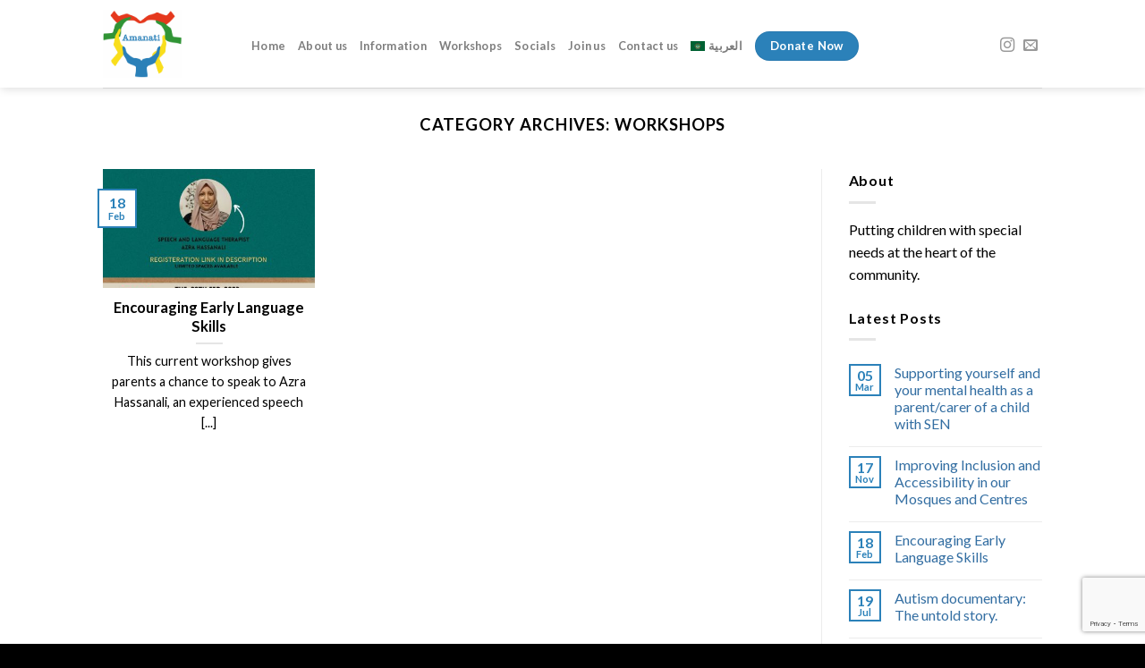

--- FILE ---
content_type: text/html; charset=UTF-8
request_url: https://www.amanati.org/category/workshops/
body_size: 15080
content:
<!DOCTYPE html>
<!--[if IE 9 ]> <html lang="en-GB" class="ie9 loading-site no-js"> <![endif]-->
<!--[if IE 8 ]> <html lang="en-GB" class="ie8 loading-site no-js"> <![endif]-->
<!--[if (gte IE 9)|!(IE)]><!--><html lang="en-GB" class="loading-site no-js"> <!--<![endif]-->
<head>
	<meta charset="UTF-8" />
	<link rel="profile" href="http://gmpg.org/xfn/11" />
	<link rel="pingback" href="https://www.amanati.org/xmlrpc.php" />

	<script>(function(html){html.className = html.className.replace(/\bno-js\b/,'js')})(document.documentElement);</script>
<title>Workshops &#8211; Amanati</title>
<meta name='robots' content='max-image-preview:large' />
<meta name="viewport" content="width=device-width, initial-scale=1, maximum-scale=1" /><link rel='dns-prefetch' href='//www.google.com' />
<link rel='dns-prefetch' href='//cdn.jsdelivr.net' />
<link rel='dns-prefetch' href='//fonts.googleapis.com' />
<link rel='dns-prefetch' href='//s.w.org' />
<link rel="alternate" type="application/rss+xml" title="Amanati &raquo; Feed" href="https://www.amanati.org/feed/" />
<link rel="alternate" type="application/rss+xml" title="Amanati &raquo; Comments Feed" href="https://www.amanati.org/comments/feed/" />
<link rel="alternate" type="application/rss+xml" title="Amanati &raquo; Workshops Category Feed" href="https://www.amanati.org/category/workshops/feed/" />
<link rel="prefetch" href="https://www.amanati.org/wp-content/themes/flatsome/assets/js/chunk.countup.fe2c1016.js" />
<link rel="prefetch" href="https://www.amanati.org/wp-content/themes/flatsome/assets/js/chunk.sticky-sidebar.a58a6557.js" />
<link rel="prefetch" href="https://www.amanati.org/wp-content/themes/flatsome/assets/js/chunk.tooltips.29144c1c.js" />
<link rel="prefetch" href="https://www.amanati.org/wp-content/themes/flatsome/assets/js/chunk.vendors-popups.947eca5c.js" />
<link rel="prefetch" href="https://www.amanati.org/wp-content/themes/flatsome/assets/js/chunk.vendors-slider.f0d2cbc9.js" />
<script type="text/javascript">
window._wpemojiSettings = {"baseUrl":"https:\/\/s.w.org\/images\/core\/emoji\/14.0.0\/72x72\/","ext":".png","svgUrl":"https:\/\/s.w.org\/images\/core\/emoji\/14.0.0\/svg\/","svgExt":".svg","source":{"concatemoji":"https:\/\/www.amanati.org\/wp-includes\/js\/wp-emoji-release.min.js?ver=6.0.11"}};
/*! This file is auto-generated */
!function(e,a,t){var n,r,o,i=a.createElement("canvas"),p=i.getContext&&i.getContext("2d");function s(e,t){var a=String.fromCharCode,e=(p.clearRect(0,0,i.width,i.height),p.fillText(a.apply(this,e),0,0),i.toDataURL());return p.clearRect(0,0,i.width,i.height),p.fillText(a.apply(this,t),0,0),e===i.toDataURL()}function c(e){var t=a.createElement("script");t.src=e,t.defer=t.type="text/javascript",a.getElementsByTagName("head")[0].appendChild(t)}for(o=Array("flag","emoji"),t.supports={everything:!0,everythingExceptFlag:!0},r=0;r<o.length;r++)t.supports[o[r]]=function(e){if(!p||!p.fillText)return!1;switch(p.textBaseline="top",p.font="600 32px Arial",e){case"flag":return s([127987,65039,8205,9895,65039],[127987,65039,8203,9895,65039])?!1:!s([55356,56826,55356,56819],[55356,56826,8203,55356,56819])&&!s([55356,57332,56128,56423,56128,56418,56128,56421,56128,56430,56128,56423,56128,56447],[55356,57332,8203,56128,56423,8203,56128,56418,8203,56128,56421,8203,56128,56430,8203,56128,56423,8203,56128,56447]);case"emoji":return!s([129777,127995,8205,129778,127999],[129777,127995,8203,129778,127999])}return!1}(o[r]),t.supports.everything=t.supports.everything&&t.supports[o[r]],"flag"!==o[r]&&(t.supports.everythingExceptFlag=t.supports.everythingExceptFlag&&t.supports[o[r]]);t.supports.everythingExceptFlag=t.supports.everythingExceptFlag&&!t.supports.flag,t.DOMReady=!1,t.readyCallback=function(){t.DOMReady=!0},t.supports.everything||(n=function(){t.readyCallback()},a.addEventListener?(a.addEventListener("DOMContentLoaded",n,!1),e.addEventListener("load",n,!1)):(e.attachEvent("onload",n),a.attachEvent("onreadystatechange",function(){"complete"===a.readyState&&t.readyCallback()})),(e=t.source||{}).concatemoji?c(e.concatemoji):e.wpemoji&&e.twemoji&&(c(e.twemoji),c(e.wpemoji)))}(window,document,window._wpemojiSettings);
</script>
<style type="text/css">
img.wp-smiley,
img.emoji {
	display: inline !important;
	border: none !important;
	box-shadow: none !important;
	height: 1em !important;
	width: 1em !important;
	margin: 0 0.07em !important;
	vertical-align: -0.1em !important;
	background: none !important;
	padding: 0 !important;
}
</style>
	<link rel='stylesheet' id='wp-block-library-css'  href='https://www.amanati.org/wp-includes/css/dist/block-library/style.min.css?ver=6.0.11' type='text/css' media='all' />
<link rel='stylesheet' id='contact-form-7-css'  href='https://www.amanati.org/wp-content/plugins/contact-form-7/includes/css/styles.css?ver=5.1.6' type='text/css' media='all' />
<link rel='stylesheet' id='oc_cb_css_fr-css'  href='https://www.amanati.org/wp-content/plugins/onecom-themes-plugins/assets/min-css/cookie-banner-frontend.min.css?ver=6.0.11' type='text/css' media='all' />
<style id='woocommerce-inline-inline-css' type='text/css'>
.woocommerce form .form-row .required { visibility: visible; }
</style>
<link rel='stylesheet' id='flatsome-main-css'  href='https://www.amanati.org/wp-content/themes/flatsome/assets/css/flatsome.css?ver=3.15.5' type='text/css' media='all' />
<style id='flatsome-main-inline-css' type='text/css'>
@font-face {
				font-family: "fl-icons";
				font-display: block;
				src: url(https://www.amanati.org/wp-content/themes/flatsome/assets/css/icons/fl-icons.eot?v=3.15.5);
				src:
					url(https://www.amanati.org/wp-content/themes/flatsome/assets/css/icons/fl-icons.eot#iefix?v=3.15.5) format("embedded-opentype"),
					url(https://www.amanati.org/wp-content/themes/flatsome/assets/css/icons/fl-icons.woff2?v=3.15.5) format("woff2"),
					url(https://www.amanati.org/wp-content/themes/flatsome/assets/css/icons/fl-icons.ttf?v=3.15.5) format("truetype"),
					url(https://www.amanati.org/wp-content/themes/flatsome/assets/css/icons/fl-icons.woff?v=3.15.5) format("woff"),
					url(https://www.amanati.org/wp-content/themes/flatsome/assets/css/icons/fl-icons.svg?v=3.15.5#fl-icons) format("svg");
			}
</style>
<link rel='stylesheet' id='flatsome-shop-css'  href='https://www.amanati.org/wp-content/themes/flatsome/assets/css/flatsome-shop.css?ver=3.15.5' type='text/css' media='all' />
<link rel='stylesheet' id='flatsome-style-css'  href='https://www.amanati.org/wp-content/themes/flatsome-child/style.css?ver=3.0' type='text/css' media='all' />
<link rel='stylesheet' id='flatsome-googlefonts-css'  href='//fonts.googleapis.com/css?family=Lato%3Aregular%2C700%2C400%2C700%7CDancing+Script%3Aregular%2C400&#038;display=swap&#038;ver=3.9' type='text/css' media='all' />
<script type="text/javascript">(function(a,d){if(a._nsl===d){a._nsl=[];var c=function(){if(a.jQuery===d)setTimeout(c,33);else{for(var b=0;b<a._nsl.length;b++)a._nsl[b].call(a,a.jQuery);a._nsl={push:function(b){b.call(a,a.jQuery)}}}};c()}})(window);</script><script type='text/javascript' src='https://www.amanati.org/wp-includes/js/jquery/jquery.min.js?ver=3.6.0' id='jquery-core-js'></script>
<script type='text/javascript' src='https://www.amanati.org/wp-includes/js/jquery/jquery-migrate.min.js?ver=3.3.2' id='jquery-migrate-js'></script>
<link rel="https://api.w.org/" href="https://www.amanati.org/wp-json/" /><link rel="alternate" type="application/json" href="https://www.amanati.org/wp-json/wp/v2/categories/142" /><link rel="EditURI" type="application/rsd+xml" title="RSD" href="https://www.amanati.org/xmlrpc.php?rsd" />
<link rel="wlwmanifest" type="application/wlwmanifest+xml" href="https://www.amanati.org/wp-includes/wlwmanifest.xml" /> 
<meta name="generator" content="WordPress 6.0.11" />
<meta name="generator" content="WooCommerce 3.9.5" />
<style>.bg{opacity: 0; transition: opacity 1s; -webkit-transition: opacity 1s;} .bg-loaded{opacity: 1;}</style><!--[if IE]><link rel="stylesheet" type="text/css" href="https://www.amanati.org/wp-content/themes/flatsome/assets/css/ie-fallback.css"><script src="//cdnjs.cloudflare.com/ajax/libs/html5shiv/3.6.1/html5shiv.js"></script><script>var head = document.getElementsByTagName('head')[0],style = document.createElement('style');style.type = 'text/css';style.styleSheet.cssText = ':before,:after{content:none !important';head.appendChild(style);setTimeout(function(){head.removeChild(style);}, 0);</script><script src="https://www.amanati.org/wp-content/themes/flatsome/assets/libs/ie-flexibility.js"></script><![endif]-->	<noscript><style>.woocommerce-product-gallery{ opacity: 1 !important; }</style></noscript>
	<style id="custom-css" type="text/css">:root {--primary-color: #2b81b9;}.header-main{height: 98px}#logo img{max-height: 98px}#logo{width:136px;}#logo img{padding:11px 0;}.header-bottom{min-height: 33px}.header-top{min-height: 30px}.transparent .header-main{height: 90px}.transparent #logo img{max-height: 90px}.has-transparent + .page-title:first-of-type,.has-transparent + #main > .page-title,.has-transparent + #main > div > .page-title,.has-transparent + #main .page-header-wrapper:first-of-type .page-title{padding-top: 90px;}.header.show-on-scroll,.stuck .header-main{height:70px!important}.stuck #logo img{max-height: 70px!important}.search-form{ width: 93%;}.header-bottom {background-color: #f2f2f2}.header-main .nav > li > a{line-height: 14px }.header-wrapper:not(.stuck) .header-main .header-nav{margin-top: 4px }.header-bottom-nav > li > a{line-height: 47px }@media (max-width: 549px) {.header-main{height: 70px}#logo img{max-height: 70px}}.nav-dropdown-has-arrow.nav-dropdown-has-border li.has-dropdown:before{border-bottom-color: #FFFFFF;}.nav .nav-dropdown{border-color: #FFFFFF }.nav-dropdown-has-arrow li.has-dropdown:after{border-bottom-color: #FFFFFF;}.nav .nav-dropdown{background-color: #FFFFFF}.header-top{background-color:#F7F7F7!important;}/* Color */.accordion-title.active, .has-icon-bg .icon .icon-inner,.logo a, .primary.is-underline, .primary.is-link, .badge-outline .badge-inner, .nav-outline > li.active> a,.nav-outline >li.active > a, .cart-icon strong,[data-color='primary'], .is-outline.primary{color: #2b81b9;}/* Color !important */[data-text-color="primary"]{color: #2b81b9!important;}/* Background Color */[data-text-bg="primary"]{background-color: #2b81b9;}/* Background */.scroll-to-bullets a,.featured-title, .label-new.menu-item > a:after, .nav-pagination > li > .current,.nav-pagination > li > span:hover,.nav-pagination > li > a:hover,.has-hover:hover .badge-outline .badge-inner,button[type="submit"], .button.wc-forward:not(.checkout):not(.checkout-button), .button.submit-button, .button.primary:not(.is-outline),.featured-table .title,.is-outline:hover, .has-icon:hover .icon-label,.nav-dropdown-bold .nav-column li > a:hover, .nav-dropdown.nav-dropdown-bold > li > a:hover, .nav-dropdown-bold.dark .nav-column li > a:hover, .nav-dropdown.nav-dropdown-bold.dark > li > a:hover, .header-vertical-menu__opener ,.is-outline:hover, .tagcloud a:hover,.grid-tools a, input[type='submit']:not(.is-form), .box-badge:hover .box-text, input.button.alt,.nav-box > li > a:hover,.nav-box > li.active > a,.nav-pills > li.active > a ,.current-dropdown .cart-icon strong, .cart-icon:hover strong, .nav-line-bottom > li > a:before, .nav-line-grow > li > a:before, .nav-line > li > a:before,.banner, .header-top, .slider-nav-circle .flickity-prev-next-button:hover svg, .slider-nav-circle .flickity-prev-next-button:hover .arrow, .primary.is-outline:hover, .button.primary:not(.is-outline), input[type='submit'].primary, input[type='submit'].primary, input[type='reset'].button, input[type='button'].primary, .badge-inner{background-color: #2b81b9;}/* Border */.nav-vertical.nav-tabs > li.active > a,.scroll-to-bullets a.active,.nav-pagination > li > .current,.nav-pagination > li > span:hover,.nav-pagination > li > a:hover,.has-hover:hover .badge-outline .badge-inner,.accordion-title.active,.featured-table,.is-outline:hover, .tagcloud a:hover,blockquote, .has-border, .cart-icon strong:after,.cart-icon strong,.blockUI:before, .processing:before,.loading-spin, .slider-nav-circle .flickity-prev-next-button:hover svg, .slider-nav-circle .flickity-prev-next-button:hover .arrow, .primary.is-outline:hover{border-color: #2b81b9}.nav-tabs > li.active > a{border-top-color: #2b81b9}.widget_shopping_cart_content .blockUI.blockOverlay:before { border-left-color: #2b81b9 }.woocommerce-checkout-review-order .blockUI.blockOverlay:before { border-left-color: #2b81b9 }/* Fill */.slider .flickity-prev-next-button:hover svg,.slider .flickity-prev-next-button:hover .arrow{fill: #2b81b9;}/* Background Color */[data-icon-label]:after, .secondary.is-underline:hover,.secondary.is-outline:hover,.icon-label,.button.secondary:not(.is-outline),.button.alt:not(.is-outline), .badge-inner.on-sale, .button.checkout, .single_add_to_cart_button, .current .breadcrumb-step{ background-color:#fadf1d; }[data-text-bg="secondary"]{background-color: #fadf1d;}/* Color */.secondary.is-underline,.secondary.is-link, .secondary.is-outline,.stars a.active, .star-rating:before, .woocommerce-page .star-rating:before,.star-rating span:before, .color-secondary{color: #fadf1d}/* Color !important */[data-text-color="secondary"]{color: #fadf1d!important;}/* Border */.secondary.is-outline:hover{border-color:#fadf1d}.success.is-underline:hover,.success.is-outline:hover,.success{background-color: #319536}.success-color, .success.is-link, .success.is-outline{color: #319536;}.success-border{border-color: #319536!important;}/* Color !important */[data-text-color="success"]{color: #319536!important;}/* Background Color */[data-text-bg="success"]{background-color: #319536;}.alert.is-underline:hover,.alert.is-outline:hover,.alert{background-color: #e5391d}.alert.is-link, .alert.is-outline, .color-alert{color: #e5391d;}/* Color !important */[data-text-color="alert"]{color: #e5391d!important;}/* Background Color */[data-text-bg="alert"]{background-color: #e5391d;}body{font-family:"Lato", sans-serif}body{font-weight: 400}body{color: #000000}.nav > li > a {font-family:"Lato", sans-serif;}.mobile-sidebar-levels-2 .nav > li > ul > li > a {font-family:"Lato", sans-serif;}.nav > li > a {font-weight: 700;}.mobile-sidebar-levels-2 .nav > li > ul > li > a {font-weight: 700;}h1,h2,h3,h4,h5,h6,.heading-font, .off-canvas-center .nav-sidebar.nav-vertical > li > a{font-family: "Lato", sans-serif;}h1,h2,h3,h4,h5,h6,.heading-font,.banner h1,.banner h2{font-weight: 700;}h1,h2,h3,h4,h5,h6,.heading-font{color: #000000;}.breadcrumbs{text-transform: none;}button,.button{text-transform: none;}.nav > li > a, .links > li > a{text-transform: none;}.section-title span{text-transform: none;}h3.widget-title,span.widget-title{text-transform: none;}.alt-font{font-family: "Dancing Script", sans-serif;}.alt-font{font-weight: 400!important;}a{color: #336ea2;}@media screen and (min-width: 550px){.products .box-vertical .box-image{min-width: 300px!important;width: 300px!important;}}.absolute-footer, html{background-color: #000000}.label-new.menu-item > a:after{content:"New";}.label-hot.menu-item > a:after{content:"Hot";}.label-sale.menu-item > a:after{content:"Sale";}.label-popular.menu-item > a:after{content:"Popular";}</style>		<style type="text/css" id="wp-custom-css">
			.wpcf7 {
	text-align: left;
}

.forminator-ui#forminator-module-666.forminator-design--default .forminator-button-submit {
    width: 100%;
min-width: 100% !important;
}

		</style>
		<style id="wpforms-css-vars-root">
				:root {
					--wpforms-field-border-radius: 3px;
--wpforms-field-border-style: solid;
--wpforms-field-border-size: 1px;
--wpforms-field-background-color: #ffffff;
--wpforms-field-border-color: rgba( 0, 0, 0, 0.25 );
--wpforms-field-border-color-spare: rgba( 0, 0, 0, 0.25 );
--wpforms-field-text-color: rgba( 0, 0, 0, 0.7 );
--wpforms-field-menu-color: #ffffff;
--wpforms-label-color: rgba( 0, 0, 0, 0.85 );
--wpforms-label-sublabel-color: rgba( 0, 0, 0, 0.55 );
--wpforms-label-error-color: #d63637;
--wpforms-button-border-radius: 3px;
--wpforms-button-border-style: none;
--wpforms-button-border-size: 1px;
--wpforms-button-background-color: #066aab;
--wpforms-button-border-color: #066aab;
--wpforms-button-text-color: #ffffff;
--wpforms-page-break-color: #066aab;
--wpforms-background-image: none;
--wpforms-background-position: center center;
--wpforms-background-repeat: no-repeat;
--wpforms-background-size: cover;
--wpforms-background-width: 100px;
--wpforms-background-height: 100px;
--wpforms-background-color: rgba( 0, 0, 0, 0 );
--wpforms-background-url: none;
--wpforms-container-padding: 0px;
--wpforms-container-border-style: none;
--wpforms-container-border-width: 1px;
--wpforms-container-border-color: #000000;
--wpforms-container-border-radius: 3px;
--wpforms-field-size-input-height: 43px;
--wpforms-field-size-input-spacing: 15px;
--wpforms-field-size-font-size: 16px;
--wpforms-field-size-line-height: 19px;
--wpforms-field-size-padding-h: 14px;
--wpforms-field-size-checkbox-size: 16px;
--wpforms-field-size-sublabel-spacing: 5px;
--wpforms-field-size-icon-size: 1;
--wpforms-label-size-font-size: 16px;
--wpforms-label-size-line-height: 19px;
--wpforms-label-size-sublabel-font-size: 14px;
--wpforms-label-size-sublabel-line-height: 17px;
--wpforms-button-size-font-size: 17px;
--wpforms-button-size-height: 41px;
--wpforms-button-size-padding-h: 15px;
--wpforms-button-size-margin-top: 10px;
--wpforms-container-shadow-size-box-shadow: none;

				}
			</style></head>

<body class="archive category category-workshops category-142 theme-flatsome woocommerce-no-js header-shadow lightbox nav-dropdown-has-arrow nav-dropdown-has-shadow nav-dropdown-has-border">

<svg xmlns="http://www.w3.org/2000/svg" viewBox="0 0 0 0" width="0" height="0" focusable="false" role="none" style="visibility: hidden; position: absolute; left: -9999px; overflow: hidden;" ><defs><filter id="wp-duotone-dark-grayscale"><feColorMatrix color-interpolation-filters="sRGB" type="matrix" values=" .299 .587 .114 0 0 .299 .587 .114 0 0 .299 .587 .114 0 0 .299 .587 .114 0 0 " /><feComponentTransfer color-interpolation-filters="sRGB" ><feFuncR type="table" tableValues="0 0.49803921568627" /><feFuncG type="table" tableValues="0 0.49803921568627" /><feFuncB type="table" tableValues="0 0.49803921568627" /><feFuncA type="table" tableValues="1 1" /></feComponentTransfer><feComposite in2="SourceGraphic" operator="in" /></filter></defs></svg><svg xmlns="http://www.w3.org/2000/svg" viewBox="0 0 0 0" width="0" height="0" focusable="false" role="none" style="visibility: hidden; position: absolute; left: -9999px; overflow: hidden;" ><defs><filter id="wp-duotone-grayscale"><feColorMatrix color-interpolation-filters="sRGB" type="matrix" values=" .299 .587 .114 0 0 .299 .587 .114 0 0 .299 .587 .114 0 0 .299 .587 .114 0 0 " /><feComponentTransfer color-interpolation-filters="sRGB" ><feFuncR type="table" tableValues="0 1" /><feFuncG type="table" tableValues="0 1" /><feFuncB type="table" tableValues="0 1" /><feFuncA type="table" tableValues="1 1" /></feComponentTransfer><feComposite in2="SourceGraphic" operator="in" /></filter></defs></svg><svg xmlns="http://www.w3.org/2000/svg" viewBox="0 0 0 0" width="0" height="0" focusable="false" role="none" style="visibility: hidden; position: absolute; left: -9999px; overflow: hidden;" ><defs><filter id="wp-duotone-purple-yellow"><feColorMatrix color-interpolation-filters="sRGB" type="matrix" values=" .299 .587 .114 0 0 .299 .587 .114 0 0 .299 .587 .114 0 0 .299 .587 .114 0 0 " /><feComponentTransfer color-interpolation-filters="sRGB" ><feFuncR type="table" tableValues="0.54901960784314 0.98823529411765" /><feFuncG type="table" tableValues="0 1" /><feFuncB type="table" tableValues="0.71764705882353 0.25490196078431" /><feFuncA type="table" tableValues="1 1" /></feComponentTransfer><feComposite in2="SourceGraphic" operator="in" /></filter></defs></svg><svg xmlns="http://www.w3.org/2000/svg" viewBox="0 0 0 0" width="0" height="0" focusable="false" role="none" style="visibility: hidden; position: absolute; left: -9999px; overflow: hidden;" ><defs><filter id="wp-duotone-blue-red"><feColorMatrix color-interpolation-filters="sRGB" type="matrix" values=" .299 .587 .114 0 0 .299 .587 .114 0 0 .299 .587 .114 0 0 .299 .587 .114 0 0 " /><feComponentTransfer color-interpolation-filters="sRGB" ><feFuncR type="table" tableValues="0 1" /><feFuncG type="table" tableValues="0 0.27843137254902" /><feFuncB type="table" tableValues="0.5921568627451 0.27843137254902" /><feFuncA type="table" tableValues="1 1" /></feComponentTransfer><feComposite in2="SourceGraphic" operator="in" /></filter></defs></svg><svg xmlns="http://www.w3.org/2000/svg" viewBox="0 0 0 0" width="0" height="0" focusable="false" role="none" style="visibility: hidden; position: absolute; left: -9999px; overflow: hidden;" ><defs><filter id="wp-duotone-midnight"><feColorMatrix color-interpolation-filters="sRGB" type="matrix" values=" .299 .587 .114 0 0 .299 .587 .114 0 0 .299 .587 .114 0 0 .299 .587 .114 0 0 " /><feComponentTransfer color-interpolation-filters="sRGB" ><feFuncR type="table" tableValues="0 0" /><feFuncG type="table" tableValues="0 0.64705882352941" /><feFuncB type="table" tableValues="0 1" /><feFuncA type="table" tableValues="1 1" /></feComponentTransfer><feComposite in2="SourceGraphic" operator="in" /></filter></defs></svg><svg xmlns="http://www.w3.org/2000/svg" viewBox="0 0 0 0" width="0" height="0" focusable="false" role="none" style="visibility: hidden; position: absolute; left: -9999px; overflow: hidden;" ><defs><filter id="wp-duotone-magenta-yellow"><feColorMatrix color-interpolation-filters="sRGB" type="matrix" values=" .299 .587 .114 0 0 .299 .587 .114 0 0 .299 .587 .114 0 0 .299 .587 .114 0 0 " /><feComponentTransfer color-interpolation-filters="sRGB" ><feFuncR type="table" tableValues="0.78039215686275 1" /><feFuncG type="table" tableValues="0 0.94901960784314" /><feFuncB type="table" tableValues="0.35294117647059 0.47058823529412" /><feFuncA type="table" tableValues="1 1" /></feComponentTransfer><feComposite in2="SourceGraphic" operator="in" /></filter></defs></svg><svg xmlns="http://www.w3.org/2000/svg" viewBox="0 0 0 0" width="0" height="0" focusable="false" role="none" style="visibility: hidden; position: absolute; left: -9999px; overflow: hidden;" ><defs><filter id="wp-duotone-purple-green"><feColorMatrix color-interpolation-filters="sRGB" type="matrix" values=" .299 .587 .114 0 0 .299 .587 .114 0 0 .299 .587 .114 0 0 .299 .587 .114 0 0 " /><feComponentTransfer color-interpolation-filters="sRGB" ><feFuncR type="table" tableValues="0.65098039215686 0.40392156862745" /><feFuncG type="table" tableValues="0 1" /><feFuncB type="table" tableValues="0.44705882352941 0.4" /><feFuncA type="table" tableValues="1 1" /></feComponentTransfer><feComposite in2="SourceGraphic" operator="in" /></filter></defs></svg><svg xmlns="http://www.w3.org/2000/svg" viewBox="0 0 0 0" width="0" height="0" focusable="false" role="none" style="visibility: hidden; position: absolute; left: -9999px; overflow: hidden;" ><defs><filter id="wp-duotone-blue-orange"><feColorMatrix color-interpolation-filters="sRGB" type="matrix" values=" .299 .587 .114 0 0 .299 .587 .114 0 0 .299 .587 .114 0 0 .299 .587 .114 0 0 " /><feComponentTransfer color-interpolation-filters="sRGB" ><feFuncR type="table" tableValues="0.098039215686275 1" /><feFuncG type="table" tableValues="0 0.66274509803922" /><feFuncB type="table" tableValues="0.84705882352941 0.41960784313725" /><feFuncA type="table" tableValues="1 1" /></feComponentTransfer><feComposite in2="SourceGraphic" operator="in" /></filter></defs></svg>
<a class="skip-link screen-reader-text" href="#main">Skip to content</a>

<div id="wrapper">

	
	<header id="header" class="header has-sticky sticky-jump">
		<div class="header-wrapper">
			<div id="masthead" class="header-main ">
      <div class="header-inner flex-row container logo-left medium-logo-center" role="navigation">

          <!-- Logo -->
          <div id="logo" class="flex-col logo">
            
<!-- Header logo -->
<a href="https://www.amanati.org/" title="Amanati - Charity Organisation " rel="home">
		<img width="941" height="800" src="https://www.amanati.org/wp-content/uploads/2020/03/Amanati2-941x800.png" class="header_logo header-logo" alt="Amanati"/><img  width="941" height="800" src="https://www.amanati.org/wp-content/uploads/2020/03/Amanati2-941x800.png" class="header-logo-dark" alt="Amanati"/></a>
          </div>

          <!-- Mobile Left Elements -->
          <div class="flex-col show-for-medium flex-left">
            <ul class="mobile-nav nav nav-left ">
              <li class="nav-icon has-icon">
  		<a href="#" data-open="#main-menu" data-pos="left" data-bg="main-menu-overlay" data-color="" class="is-small" aria-label="Menu" aria-controls="main-menu" aria-expanded="false">
		
		  <i class="icon-menu" ></i>
		  <span class="menu-title uppercase hide-for-small">Menu</span>		</a>
	</li>            </ul>
          </div>

          <!-- Left Elements -->
          <div class="flex-col hide-for-medium flex-left
            flex-grow">
            <ul class="header-nav header-nav-main nav nav-left  nav-uppercase" >
              <li id="menu-item-89" class="menu-item menu-item-type-post_type menu-item-object-page menu-item-home menu-item-89 menu-item-design-default"><a href="https://www.amanati.org/" class="nav-top-link">Home</a></li>
<li id="menu-item-99" class="menu-item menu-item-type-post_type menu-item-object-page menu-item-99 menu-item-design-default"><a href="https://www.amanati.org/about-us/" class="nav-top-link">About us</a></li>
<li id="menu-item-769" class="menu-item menu-item-type-post_type menu-item-object-page menu-item-769 menu-item-design-default"><a href="https://www.amanati.org/about-us/information/" class="nav-top-link">Information</a></li>
<li id="menu-item-515" class="menu-item menu-item-type-post_type menu-item-object-page menu-item-515 menu-item-design-default"><a href="https://www.amanati.org/workshops/" class="nav-top-link">Workshops</a></li>
<li id="menu-item-671" class="menu-item menu-item-type-post_type menu-item-object-page menu-item-671 menu-item-design-default"><a href="https://www.amanati.org/socials/" class="nav-top-link">Socials</a></li>
<li id="menu-item-101" class="menu-item menu-item-type-post_type menu-item-object-page menu-item-101 menu-item-design-default"><a href="https://www.amanati.org/join-us/" class="nav-top-link">Join us</a></li>
<li id="menu-item-103" class="menu-item menu-item-type-post_type menu-item-object-page menu-item-103 menu-item-design-default"><a href="https://www.amanati.org/contact-us/" class="nav-top-link">Contact us</a></li>
<li id="menu-item-304-ar" class="lang-item lang-item-21 lang-item-ar no-translation lang-item-first menu-item menu-item-type-custom menu-item-object-custom menu-item-304-ar menu-item-design-default"><a href="https://www.amanati.org/ar/arabic/" hreflang="ar" lang="ar" class="nav-top-link"><img src="[data-uri]" title="العربية" alt="العربية" width="16" height="11" /><span style="margin-left:0.3em;">العربية</span></a></li>
<li class="html header-button-1">
	<div class="header-button">
	<a href="https://www.amanati.org/donations/" class="button primary"  style="border-radius:99px;">
    <span>Donate Now</span>
  </a>
	</div>
</li>


            </ul>
          </div>

          <!-- Right Elements -->
          <div class="flex-col hide-for-medium flex-right">
            <ul class="header-nav header-nav-main nav nav-right  nav-uppercase">
              <li class="html header-social-icons ml-0">
	<div class="social-icons follow-icons" ><a href="https://instagram.com/amanati_uk?igshid=1lc0vj6vmb97z" target="_blank" rel="noopener noreferrer nofollow" data-label="Instagram" class="icon plain  instagram tooltip" title="Follow on Instagram" aria-label="Follow on Instagram"><i class="icon-instagram" ></i></a><a href="mailto:info@amanati.org" data-label="E-mail" rel="nofollow" class="icon plain  email tooltip" title="Send us an email" aria-label="Send us an email"><i class="icon-envelop" ></i></a></div></li>            </ul>
          </div>

          <!-- Mobile Right Elements -->
          <div class="flex-col show-for-medium flex-right">
            <ul class="mobile-nav nav nav-right ">
                          </ul>
          </div>

      </div>
     
            <div class="container"><div class="top-divider full-width"></div></div>
      </div>
<div class="header-bg-container fill"><div class="header-bg-image fill"></div><div class="header-bg-color fill"></div></div>		</div>
	</header>

	
	<main id="main" class="">

<div id="content" class="blog-wrapper blog-archive page-wrapper">
		<header class="archive-page-header">
	<div class="row">
	<div class="large-12 text-center col">
	<h1 class="page-title is-large uppercase">
		Category Archives: <span>Workshops</span>	</h1>
		</div>
	</div>
</header>


<div class="row row-large row-divided ">

	<div class="large-9 col">
		

	
  
    <div id="row-1854123395" class="row large-columns-3 medium-columns- small-columns-1 row-masonry" data-packery-options='{"itemSelector": ".col", "gutter": 0, "presentageWidth" : true}'>

  <div class="col post-item" >
			<div class="col-inner">
			<a href="https://www.amanati.org/2023/02/18/encouraging-early-language-skills/" class="plain">
				<div class="box box-text-bottom box-blog-post has-hover">
            					<div class="box-image" >
  						<div class="image-cover" style="padding-top:56%;">
  							<img width="400" height="400" src="https://www.amanati.org/wp-content/uploads/2023/02/workshop-1-400x400.jpeg" class="attachment-medium size-medium wp-post-image" alt="" loading="lazy" srcset="https://www.amanati.org/wp-content/uploads/2023/02/workshop-1-400x400.jpeg 400w, https://www.amanati.org/wp-content/uploads/2023/02/workshop-1-800x800.jpeg 800w, https://www.amanati.org/wp-content/uploads/2023/02/workshop-1-280x280.jpeg 280w, https://www.amanati.org/wp-content/uploads/2023/02/workshop-1-768x768.jpeg 768w, https://www.amanati.org/wp-content/uploads/2023/02/workshop-1-300x300.jpeg 300w, https://www.amanati.org/wp-content/uploads/2023/02/workshop-1-600x600.jpeg 600w, https://www.amanati.org/wp-content/uploads/2023/02/workshop-1-100x100.jpeg 100w, https://www.amanati.org/wp-content/uploads/2023/02/workshop-1.jpeg 1080w" sizes="(max-width: 400px) 100vw, 400px" />  							  							  						</div>
  						  					</div>
          					<div class="box-text text-center" >
					<div class="box-text-inner blog-post-inner">

					
										<h5 class="post-title is-large ">Encouraging Early Language Skills</h5>
										<div class="is-divider"></div>
										<p class="from_the_blog_excerpt ">This current workshop gives parents a chance to speak to Azra Hassanali, an experienced speech [...]					</p>
					                    
					
					
					</div>
					</div>
																<div class="badge absolute top post-date badge-outline">
							<div class="badge-inner">
								<span class="post-date-day">18</span><br>
								<span class="post-date-month is-xsmall">Feb</span>
							</div>
						</div>
									</div>
				</a>
			</div>
		</div></div>

	</div>
	<div class="post-sidebar large-3 col">
				<div id="secondary" class="widget-area " role="complementary">
		<aside id="text-13" class="widget widget_text"><span class="widget-title "><span>About</span></span><div class="is-divider small"></div>			<div class="textwidget"><p>Putting children with special needs at the heart of the community.</p>
</div>
		</aside>		<aside id="flatsome_recent_posts-17" class="widget flatsome_recent_posts">		<span class="widget-title "><span>Latest Posts</span></span><div class="is-divider small"></div>		<ul>		
		
		<li class="recent-blog-posts-li">
			<div class="flex-row recent-blog-posts align-top pt-half pb-half">
				<div class="flex-col mr-half">
					<div class="badge post-date badge-small badge-outline">
							<div class="badge-inner bg-fill" >
                                								<span class="post-date-day">05</span><br>
								<span class="post-date-month is-xsmall">Mar</span>
                                							</div>
					</div>
				</div>
				<div class="flex-col flex-grow">
					  <a href="https://www.amanati.org/2024/03/05/supporting-yourself-and-your-mental-health-as-a-parent-carer-of-a-child-with-sen/" title="Supporting yourself and your mental health as a parent/carer of a child with SEN">Supporting yourself and your mental health as a parent/carer of a child with SEN</a>
				   	  <span class="post_comments op-7 block is-xsmall"><a href="https://www.amanati.org/2024/03/05/supporting-yourself-and-your-mental-health-as-a-parent-carer-of-a-child-with-sen/#respond"></a></span>
				</div>
			</div>
		</li>
		
		
		<li class="recent-blog-posts-li">
			<div class="flex-row recent-blog-posts align-top pt-half pb-half">
				<div class="flex-col mr-half">
					<div class="badge post-date badge-small badge-outline">
							<div class="badge-inner bg-fill" >
                                								<span class="post-date-day">17</span><br>
								<span class="post-date-month is-xsmall">Nov</span>
                                							</div>
					</div>
				</div>
				<div class="flex-col flex-grow">
					  <a href="https://www.amanati.org/2023/11/17/improving-inclusion-and-accessibility-in-our-mosques-and-centres/" title="Improving Inclusion and Accessibility in our Mosques and Centres">Improving Inclusion and Accessibility in our Mosques and Centres</a>
				   	  <span class="post_comments op-7 block is-xsmall"><a href="https://www.amanati.org/2023/11/17/improving-inclusion-and-accessibility-in-our-mosques-and-centres/#respond"></a></span>
				</div>
			</div>
		</li>
		
		
		<li class="recent-blog-posts-li">
			<div class="flex-row recent-blog-posts align-top pt-half pb-half">
				<div class="flex-col mr-half">
					<div class="badge post-date badge-small badge-outline">
							<div class="badge-inner bg-fill" >
                                								<span class="post-date-day">18</span><br>
								<span class="post-date-month is-xsmall">Feb</span>
                                							</div>
					</div>
				</div>
				<div class="flex-col flex-grow">
					  <a href="https://www.amanati.org/2023/02/18/encouraging-early-language-skills/" title="Encouraging Early Language Skills">Encouraging Early Language Skills</a>
				   	  <span class="post_comments op-7 block is-xsmall"><a href="https://www.amanati.org/2023/02/18/encouraging-early-language-skills/#respond"></a></span>
				</div>
			</div>
		</li>
		
		
		<li class="recent-blog-posts-li">
			<div class="flex-row recent-blog-posts align-top pt-half pb-half">
				<div class="flex-col mr-half">
					<div class="badge post-date badge-small badge-outline">
							<div class="badge-inner bg-fill" >
                                								<span class="post-date-day">19</span><br>
								<span class="post-date-month is-xsmall">Jul</span>
                                							</div>
					</div>
				</div>
				<div class="flex-col flex-grow">
					  <a href="https://www.amanati.org/2021/07/19/autism-documentary-the-untold-story/" title="Autism documentary: The untold story.">Autism documentary: The untold story.</a>
				   	  <span class="post_comments op-7 block is-xsmall"><a href="https://www.amanati.org/2021/07/19/autism-documentary-the-untold-story/#respond"></a></span>
				</div>
			</div>
		</li>
		
		
		<li class="recent-blog-posts-li">
			<div class="flex-row recent-blog-posts align-top pt-half pb-half">
				<div class="flex-col mr-half">
					<div class="badge post-date badge-small badge-outline">
							<div class="badge-inner bg-fill" >
                                								<span class="post-date-day">24</span><br>
								<span class="post-date-month is-xsmall">Dec</span>
                                							</div>
					</div>
				</div>
				<div class="flex-col flex-grow">
					  <a href="https://www.amanati.org/2020/12/24/raise-awareness-of-disabilities-in-your-centres/" title="Raise awareness of disabilities in your centres!">Raise awareness of disabilities in your centres!</a>
				   	  <span class="post_comments op-7 block is-xsmall"><a href="https://www.amanati.org/2020/12/24/raise-awareness-of-disabilities-in-your-centres/#respond"></a></span>
				</div>
			</div>
		</li>
				</ul>		</aside><aside id="recent-comments-5" class="widget widget_recent_comments"><span class="widget-title "><span>Recent Comments</span></span><div class="is-divider small"></div><ul id="recentcomments"></ul></aside><aside id="tag_cloud-9" class="widget widget_tag_cloud"><span class="widget-title "><span>Tag Cloud</span></span><div class="is-divider small"></div><div class="tagcloud"><a href="https://www.amanati.org/tag/acceptance/" class="tag-cloud-link tag-link-112 tag-link-position-1" style="font-size: 11.876923076923pt;" aria-label="acceptance (2 items)">acceptance</a>
<a href="https://www.amanati.org/tag/activities/" class="tag-cloud-link tag-link-54 tag-link-position-2" style="font-size: 18.338461538462pt;" aria-label="activities (5 items)">activities</a>
<a href="https://www.amanati.org/tag/advice/" class="tag-cloud-link tag-link-150 tag-link-position-3" style="font-size: 11.876923076923pt;" aria-label="advice (2 items)">advice</a>
<a href="https://www.amanati.org/tag/arbaeen/" class="tag-cloud-link tag-link-44 tag-link-position-4" style="font-size: 11.876923076923pt;" aria-label="arbaeen (2 items)">arbaeen</a>
<a href="https://www.amanati.org/tag/bame/" class="tag-cloud-link tag-link-122 tag-link-position-5" style="font-size: 8pt;" aria-label="BAME (1 item)">BAME</a>
<a href="https://www.amanati.org/tag/believe/" class="tag-cloud-link tag-link-134 tag-link-position-6" style="font-size: 8pt;" aria-label="believe (1 item)">believe</a>
<a href="https://www.amanati.org/tag/bond/" class="tag-cloud-link tag-link-76 tag-link-position-7" style="font-size: 11.876923076923pt;" aria-label="bond (2 items)">bond</a>
<a href="https://www.amanati.org/tag/canada/" class="tag-cloud-link tag-link-128 tag-link-position-8" style="font-size: 8pt;" aria-label="Canada (1 item)">Canada</a>
<a href="https://www.amanati.org/tag/carers/" class="tag-cloud-link tag-link-158 tag-link-position-9" style="font-size: 8pt;" aria-label="carers (1 item)">carers</a>
<a href="https://www.amanati.org/tag/children/" class="tag-cloud-link tag-link-36 tag-link-position-10" style="font-size: 20.923076923077pt;" aria-label="children (7 items)">children</a>
<a href="https://www.amanati.org/tag/community/" class="tag-cloud-link tag-link-114 tag-link-position-11" style="font-size: 11.876923076923pt;" aria-label="community (2 items)">community</a>
<a href="https://www.amanati.org/tag/connection/" class="tag-cloud-link tag-link-78 tag-link-position-12" style="font-size: 11.876923076923pt;" aria-label="connection (2 items)">connection</a>
<a href="https://www.amanati.org/tag/conversations/" class="tag-cloud-link tag-link-74 tag-link-position-13" style="font-size: 11.876923076923pt;" aria-label="conversations (2 items)">conversations</a>
<a href="https://www.amanati.org/tag/disability/" class="tag-cloud-link tag-link-160 tag-link-position-14" style="font-size: 8pt;" aria-label="disability (1 item)">disability</a>
<a href="https://www.amanati.org/tag/emotional-awareness/" class="tag-cloud-link tag-link-86 tag-link-position-15" style="font-size: 8pt;" aria-label="emotional awareness (1 item)">emotional awareness</a>
<a href="https://www.amanati.org/tag/emotional-intelligence/" class="tag-cloud-link tag-link-88 tag-link-position-16" style="font-size: 8pt;" aria-label="emotional intelligence (1 item)">emotional intelligence</a>
<a href="https://www.amanati.org/tag/emotions/" class="tag-cloud-link tag-link-84 tag-link-position-17" style="font-size: 8pt;" aria-label="emotions (1 item)">emotions</a>
<a href="https://www.amanati.org/tag/faith/" class="tag-cloud-link tag-link-140 tag-link-position-18" style="font-size: 8pt;" aria-label="Faith (1 item)">Faith</a>
<a href="https://www.amanati.org/tag/family/" class="tag-cloud-link tag-link-132 tag-link-position-19" style="font-size: 8pt;" aria-label="family (1 item)">family</a>
<a href="https://www.amanati.org/tag/free-resource/" class="tag-cloud-link tag-link-152 tag-link-position-20" style="font-size: 8pt;" aria-label="free resource (1 item)">free resource</a>
<a href="https://www.amanati.org/tag/help/" class="tag-cloud-link tag-link-146 tag-link-position-21" style="font-size: 8pt;" aria-label="help (1 item)">help</a>
<a href="https://www.amanati.org/tag/images/" class="tag-cloud-link tag-link-98 tag-link-position-22" style="font-size: 11.876923076923pt;" aria-label="images (2 items)">images</a>
<a href="https://www.amanati.org/tag/imam-hussain/" class="tag-cloud-link tag-link-50 tag-link-position-23" style="font-size: 11.876923076923pt;" aria-label="Imam Hussain (2 items)">Imam Hussain</a>
<a href="https://www.amanati.org/tag/islam/" class="tag-cloud-link tag-link-52 tag-link-position-24" style="font-size: 22pt;" aria-label="islam (8 items)">islam</a>
<a href="https://www.amanati.org/tag/kids/" class="tag-cloud-link tag-link-56 tag-link-position-25" style="font-size: 20.923076923077pt;" aria-label="kids (7 items)">kids</a>
<a href="https://www.amanati.org/tag/love/" class="tag-cloud-link tag-link-130 tag-link-position-26" style="font-size: 8pt;" aria-label="love (1 item)">love</a>
<a href="https://www.amanati.org/tag/mental-health/" class="tag-cloud-link tag-link-164 tag-link-position-27" style="font-size: 8pt;" aria-label="mental health (1 item)">mental health</a>
<a href="https://www.amanati.org/tag/muharram/" class="tag-cloud-link tag-link-48 tag-link-position-28" style="font-size: 11.876923076923pt;" aria-label="muharram (2 items)">muharram</a>
<a href="https://www.amanati.org/tag/parent-child/" class="tag-cloud-link tag-link-80 tag-link-position-29" style="font-size: 16.615384615385pt;" aria-label="parent-child (4 items)">parent-child</a>
<a href="https://www.amanati.org/tag/parents/" class="tag-cloud-link tag-link-156 tag-link-position-30" style="font-size: 8pt;" aria-label="parents (1 item)">parents</a>
<a href="https://www.amanati.org/tag/positive/" class="tag-cloud-link tag-link-136 tag-link-position-31" style="font-size: 8pt;" aria-label="positive (1 item)">positive</a>
<a href="https://www.amanati.org/tag/self-care/" class="tag-cloud-link tag-link-166 tag-link-position-32" style="font-size: 8pt;" aria-label="self-care (1 item)">self-care</a>
<a href="https://www.amanati.org/tag/self-love/" class="tag-cloud-link tag-link-168 tag-link-position-33" style="font-size: 8pt;" aria-label="self-love (1 item)">self-love</a>
<a href="https://www.amanati.org/tag/session/" class="tag-cloud-link tag-link-144 tag-link-position-34" style="font-size: 8pt;" aria-label="session (1 item)">session</a>
<a href="https://www.amanati.org/tag/special-needs/" class="tag-cloud-link tag-link-100 tag-link-position-35" style="font-size: 14.461538461538pt;" aria-label="special needs (3 items)">special needs</a>
<a href="https://www.amanati.org/tag/speech-and-language-therapy/" class="tag-cloud-link tag-link-148 tag-link-position-36" style="font-size: 8pt;" aria-label="speech and language therapy (1 item)">speech and language therapy</a>
<a href="https://www.amanati.org/tag/story-of-me/" class="tag-cloud-link tag-link-70 tag-link-position-37" style="font-size: 11.876923076923pt;" aria-label="story of me (2 items)">story of me</a>
<a href="https://www.amanati.org/tag/support/" class="tag-cloud-link tag-link-170 tag-link-position-38" style="font-size: 8pt;" aria-label="support (1 item)">support</a>
<a href="https://www.amanati.org/tag/teacher-resources/" class="tag-cloud-link tag-link-82 tag-link-position-39" style="font-size: 14.461538461538pt;" aria-label="teacher resources (3 items)">teacher resources</a>
<a href="https://www.amanati.org/tag/tips/" class="tag-cloud-link tag-link-162 tag-link-position-40" style="font-size: 8pt;" aria-label="tips (1 item)">tips</a>
<a href="https://www.amanati.org/tag/trust/" class="tag-cloud-link tag-link-138 tag-link-position-41" style="font-size: 8pt;" aria-label="trust (1 item)">trust</a>
<a href="https://www.amanati.org/tag/uk/" class="tag-cloud-link tag-link-124 tag-link-position-42" style="font-size: 8pt;" aria-label="UK (1 item)">UK</a>
<a href="https://www.amanati.org/tag/united-states/" class="tag-cloud-link tag-link-126 tag-link-position-43" style="font-size: 8pt;" aria-label="United States (1 item)">United States</a>
<a href="https://www.amanati.org/tag/worksheets/" class="tag-cloud-link tag-link-46 tag-link-position-44" style="font-size: 18.338461538462pt;" aria-label="worksheets (5 items)">worksheets</a>
<a href="https://www.amanati.org/tag/workshop/" class="tag-cloud-link tag-link-154 tag-link-position-45" style="font-size: 8pt;" aria-label="workshop (1 item)">workshop</a></div>
</aside><aside id="categories-14" class="widget widget_categories"><span class="widget-title "><span>Categories</span></span><div class="is-divider small"></div>
			<ul>
					<li class="cat-item cat-item-28"><a href="https://www.amanati.org/category/community-inclusion/">Community Inclusion</a> (3)
</li>
	<li class="cat-item cat-item-58"><a href="https://www.amanati.org/category/free-resources/">Free Resources</a> (5)
</li>
	<li class="cat-item cat-item-66"><a href="https://www.amanati.org/category/special-needs-and-disabilities/">Special needs and disabilities</a> (1)
</li>
	<li class="cat-item cat-item-64"><a href="https://www.amanati.org/category/support-for-families/">Support for families</a> (1)
</li>
	<li class="cat-item cat-item-142 current-cat"><a aria-current="page" href="https://www.amanati.org/category/workshops/">Workshops</a> (1)
</li>
			</ul>

			</aside><aside id="archives-7" class="widget widget_archive"><span class="widget-title "><span>Archives</span></span><div class="is-divider small"></div>
			<ul>
					<li><a href='https://www.amanati.org/2024/03/'>March 2024</a>&nbsp;(1)</li>
	<li><a href='https://www.amanati.org/2023/11/'>November 2023</a>&nbsp;(1)</li>
	<li><a href='https://www.amanati.org/2023/02/'>February 2023</a>&nbsp;(1)</li>
	<li><a href='https://www.amanati.org/2021/07/'>July 2021</a>&nbsp;(1)</li>
	<li><a href='https://www.amanati.org/2020/12/'>December 2020</a>&nbsp;(4)</li>
	<li><a href='https://www.amanati.org/2020/10/'>October 2020</a>&nbsp;(2)</li>
			</ul>

			</aside></div>
			</div>
</div>

</div>


</main>

<footer id="footer" class="footer-wrapper">

	
<!-- FOOTER 1 -->

<!-- FOOTER 2 -->



<div class="absolute-footer dark medium-text-center small-text-center">
  <div class="container clearfix">

          <div class="footer-secondary pull-right">
                  <div class="footer-text inline-block small-block">
            Icons from Freepik (www.flaticon.com)          </div>
                      </div>
    
    <div class="footer-primary pull-left">
              <div class="menu-menu-container"><ul id="menu-menu-1" class="links footer-nav uppercase"><li class="menu-item menu-item-type-post_type menu-item-object-page menu-item-home menu-item-89"><a href="https://www.amanati.org/">Home</a></li>
<li class="menu-item menu-item-type-post_type menu-item-object-page menu-item-99"><a href="https://www.amanati.org/about-us/">About us</a></li>
<li class="menu-item menu-item-type-post_type menu-item-object-page menu-item-769"><a href="https://www.amanati.org/about-us/information/">Information</a></li>
<li class="menu-item menu-item-type-post_type menu-item-object-page menu-item-515"><a href="https://www.amanati.org/workshops/">Workshops</a></li>
<li class="menu-item menu-item-type-post_type menu-item-object-page menu-item-671"><a href="https://www.amanati.org/socials/">Socials</a></li>
<li class="menu-item menu-item-type-post_type menu-item-object-page menu-item-101"><a href="https://www.amanati.org/join-us/">Join us</a></li>
<li class="menu-item menu-item-type-post_type menu-item-object-page menu-item-103"><a href="https://www.amanati.org/contact-us/">Contact us</a></li>
<li class="lang-item lang-item-21 lang-item-ar no-translation lang-item-first menu-item menu-item-type-custom menu-item-object-custom menu-item-304-ar"><a href="https://www.amanati.org/ar/arabic/" hreflang="ar" lang="ar"><img src="[data-uri]" title="العربية" alt="العربية" width="16" height="11" /><span style="margin-left:0.3em;">العربية</span></a></li>
</ul></div>            <div class="copyright-footer">
        Copyright 2026 © <strong>Amanati</strong>
      </div>
          </div>
  </div>
</div>

<a href="#top" class="back-to-top button icon invert plain fixed bottom z-1 is-outline hide-for-medium circle" id="top-link" aria-label="Go to top"><i class="icon-angle-up" ></i></a>

</footer>

</div>

<div id="main-menu" class="mobile-sidebar no-scrollbar mfp-hide">

	
	<div class="sidebar-menu no-scrollbar ">

		
					<ul class="nav nav-sidebar nav-vertical nav-uppercase" data-tab="1">
				<li class="html header-button-1">
	<div class="header-button">
	<a href="https://www.amanati.org/donations/" class="button primary"  style="border-radius:99px;">
    <span>Donate Now</span>
  </a>
	</div>
</li>


<li class="menu-item menu-item-type-post_type menu-item-object-page menu-item-home menu-item-89"><a href="https://www.amanati.org/">Home</a></li>
<li class="menu-item menu-item-type-post_type menu-item-object-page menu-item-99"><a href="https://www.amanati.org/about-us/">About us</a></li>
<li class="menu-item menu-item-type-post_type menu-item-object-page menu-item-769"><a href="https://www.amanati.org/about-us/information/">Information</a></li>
<li class="menu-item menu-item-type-post_type menu-item-object-page menu-item-515"><a href="https://www.amanati.org/workshops/">Workshops</a></li>
<li class="menu-item menu-item-type-post_type menu-item-object-page menu-item-671"><a href="https://www.amanati.org/socials/">Socials</a></li>
<li class="menu-item menu-item-type-post_type menu-item-object-page menu-item-101"><a href="https://www.amanati.org/join-us/">Join us</a></li>
<li class="menu-item menu-item-type-post_type menu-item-object-page menu-item-103"><a href="https://www.amanati.org/contact-us/">Contact us</a></li>
<li class="lang-item lang-item-21 lang-item-ar no-translation lang-item-first menu-item menu-item-type-custom menu-item-object-custom menu-item-304-ar"><a href="https://www.amanati.org/ar/arabic/" hreflang="ar" lang="ar"><img src="[data-uri]" title="العربية" alt="العربية" width="16" height="11" /><span style="margin-left:0.3em;">العربية</span></a></li>
<li class="header-search-form search-form html relative has-icon">
	<div class="header-search-form-wrapper">
		<div class="searchform-wrapper ux-search-box relative form-flat is-normal"><form role="search" method="get" class="searchform" action="https://www.amanati.org/">
	<div class="flex-row relative">
					<div class="flex-col search-form-categories">
				<select class="search_categories resize-select mb-0" name="product_cat"><option value="" selected='selected'>All</option></select>			</div>
						<div class="flex-col flex-grow">
			<label class="screen-reader-text" for="woocommerce-product-search-field-0">Search for:</label>
			<input type="search" id="woocommerce-product-search-field-0" class="search-field mb-0" placeholder="Search&hellip;" value="" name="s" />
			<input type="hidden" name="post_type" value="product" />
							<input type="hidden" name="lang" value="en" />
					</div>
		<div class="flex-col">
			<button type="submit" value="Search" class="ux-search-submit submit-button secondary button icon mb-0" aria-label="Submit">
				<i class="icon-search" ></i>			</button>
		</div>
	</div>
	<div class="live-search-results text-left z-top"></div>
</form>
</div>	</div>
</li><li class="html header-social-icons ml-0">
	<div class="social-icons follow-icons" ><a href="https://instagram.com/amanati_uk?igshid=1lc0vj6vmb97z" target="_blank" rel="noopener noreferrer nofollow" data-label="Instagram" class="icon plain  instagram tooltip" title="Follow on Instagram" aria-label="Follow on Instagram"><i class="icon-instagram" ></i></a><a href="mailto:info@amanati.org" data-label="E-mail" rel="nofollow" class="icon plain  email tooltip" title="Send us an email" aria-label="Send us an email"><i class="icon-envelop" ></i></a></div></li>			</ul>
		
		
	</div>

	
</div>

    <div id="login-form-popup" class="lightbox-content mfp-hide">
            <div class="woocommerce-notices-wrapper"></div>
<div class="account-container lightbox-inner">

	
			<div class="account-login-inner">

				<h3 class="uppercase">Login</h3>

				<form class="woocommerce-form woocommerce-form-login login" method="post">

					
					<p class="woocommerce-form-row woocommerce-form-row--wide form-row form-row-wide">
						<label for="username">Username or email address&nbsp;<span class="required">*</span></label>
						<input type="text" class="woocommerce-Input woocommerce-Input--text input-text" name="username" id="username" autocomplete="username" value="" />					</p>
					<p class="woocommerce-form-row woocommerce-form-row--wide form-row form-row-wide">
						<label for="password">Password&nbsp;<span class="required">*</span></label>
						<input class="woocommerce-Input woocommerce-Input--text input-text" type="password" name="password" id="password" autocomplete="current-password" />
					</p>

					
					<p class="form-row">
						<label class="woocommerce-form__label woocommerce-form__label-for-checkbox woocommerce-form-login__rememberme">
							<input class="woocommerce-form__input woocommerce-form__input-checkbox" name="rememberme" type="checkbox" id="rememberme" value="forever" /> <span>Remember me</span>
						</label>
						<input type="hidden" id="woocommerce-login-nonce" name="woocommerce-login-nonce" value="41015df17d" /><input type="hidden" name="_wp_http_referer" value="/category/workshops/" />						<button type="submit" class="woocommerce-button button woocommerce-form-login__submit" name="login" value="Log in">Log in</button>
					</p>
					<p class="woocommerce-LostPassword lost_password">
						<a href="https://www.amanati.org/wp-login.php?action=lostpassword">Lost your password?</a>
					</p>

					
				</form>
			</div>

			
</div>

          </div>
  	<script type="text/javascript">
		var c = document.body.className;
		c = c.replace(/woocommerce-no-js/, 'woocommerce-js');
		document.body.className = c;
	</script>
	<style id='global-styles-inline-css' type='text/css'>
body{--wp--preset--color--black: #000000;--wp--preset--color--cyan-bluish-gray: #abb8c3;--wp--preset--color--white: #ffffff;--wp--preset--color--pale-pink: #f78da7;--wp--preset--color--vivid-red: #cf2e2e;--wp--preset--color--luminous-vivid-orange: #ff6900;--wp--preset--color--luminous-vivid-amber: #fcb900;--wp--preset--color--light-green-cyan: #7bdcb5;--wp--preset--color--vivid-green-cyan: #00d084;--wp--preset--color--pale-cyan-blue: #8ed1fc;--wp--preset--color--vivid-cyan-blue: #0693e3;--wp--preset--color--vivid-purple: #9b51e0;--wp--preset--gradient--vivid-cyan-blue-to-vivid-purple: linear-gradient(135deg,rgba(6,147,227,1) 0%,rgb(155,81,224) 100%);--wp--preset--gradient--light-green-cyan-to-vivid-green-cyan: linear-gradient(135deg,rgb(122,220,180) 0%,rgb(0,208,130) 100%);--wp--preset--gradient--luminous-vivid-amber-to-luminous-vivid-orange: linear-gradient(135deg,rgba(252,185,0,1) 0%,rgba(255,105,0,1) 100%);--wp--preset--gradient--luminous-vivid-orange-to-vivid-red: linear-gradient(135deg,rgba(255,105,0,1) 0%,rgb(207,46,46) 100%);--wp--preset--gradient--very-light-gray-to-cyan-bluish-gray: linear-gradient(135deg,rgb(238,238,238) 0%,rgb(169,184,195) 100%);--wp--preset--gradient--cool-to-warm-spectrum: linear-gradient(135deg,rgb(74,234,220) 0%,rgb(151,120,209) 20%,rgb(207,42,186) 40%,rgb(238,44,130) 60%,rgb(251,105,98) 80%,rgb(254,248,76) 100%);--wp--preset--gradient--blush-light-purple: linear-gradient(135deg,rgb(255,206,236) 0%,rgb(152,150,240) 100%);--wp--preset--gradient--blush-bordeaux: linear-gradient(135deg,rgb(254,205,165) 0%,rgb(254,45,45) 50%,rgb(107,0,62) 100%);--wp--preset--gradient--luminous-dusk: linear-gradient(135deg,rgb(255,203,112) 0%,rgb(199,81,192) 50%,rgb(65,88,208) 100%);--wp--preset--gradient--pale-ocean: linear-gradient(135deg,rgb(255,245,203) 0%,rgb(182,227,212) 50%,rgb(51,167,181) 100%);--wp--preset--gradient--electric-grass: linear-gradient(135deg,rgb(202,248,128) 0%,rgb(113,206,126) 100%);--wp--preset--gradient--midnight: linear-gradient(135deg,rgb(2,3,129) 0%,rgb(40,116,252) 100%);--wp--preset--duotone--dark-grayscale: url('#wp-duotone-dark-grayscale');--wp--preset--duotone--grayscale: url('#wp-duotone-grayscale');--wp--preset--duotone--purple-yellow: url('#wp-duotone-purple-yellow');--wp--preset--duotone--blue-red: url('#wp-duotone-blue-red');--wp--preset--duotone--midnight: url('#wp-duotone-midnight');--wp--preset--duotone--magenta-yellow: url('#wp-duotone-magenta-yellow');--wp--preset--duotone--purple-green: url('#wp-duotone-purple-green');--wp--preset--duotone--blue-orange: url('#wp-duotone-blue-orange');--wp--preset--font-size--small: 13px;--wp--preset--font-size--medium: 20px;--wp--preset--font-size--large: 36px;--wp--preset--font-size--x-large: 42px;}.has-black-color{color: var(--wp--preset--color--black) !important;}.has-cyan-bluish-gray-color{color: var(--wp--preset--color--cyan-bluish-gray) !important;}.has-white-color{color: var(--wp--preset--color--white) !important;}.has-pale-pink-color{color: var(--wp--preset--color--pale-pink) !important;}.has-vivid-red-color{color: var(--wp--preset--color--vivid-red) !important;}.has-luminous-vivid-orange-color{color: var(--wp--preset--color--luminous-vivid-orange) !important;}.has-luminous-vivid-amber-color{color: var(--wp--preset--color--luminous-vivid-amber) !important;}.has-light-green-cyan-color{color: var(--wp--preset--color--light-green-cyan) !important;}.has-vivid-green-cyan-color{color: var(--wp--preset--color--vivid-green-cyan) !important;}.has-pale-cyan-blue-color{color: var(--wp--preset--color--pale-cyan-blue) !important;}.has-vivid-cyan-blue-color{color: var(--wp--preset--color--vivid-cyan-blue) !important;}.has-vivid-purple-color{color: var(--wp--preset--color--vivid-purple) !important;}.has-black-background-color{background-color: var(--wp--preset--color--black) !important;}.has-cyan-bluish-gray-background-color{background-color: var(--wp--preset--color--cyan-bluish-gray) !important;}.has-white-background-color{background-color: var(--wp--preset--color--white) !important;}.has-pale-pink-background-color{background-color: var(--wp--preset--color--pale-pink) !important;}.has-vivid-red-background-color{background-color: var(--wp--preset--color--vivid-red) !important;}.has-luminous-vivid-orange-background-color{background-color: var(--wp--preset--color--luminous-vivid-orange) !important;}.has-luminous-vivid-amber-background-color{background-color: var(--wp--preset--color--luminous-vivid-amber) !important;}.has-light-green-cyan-background-color{background-color: var(--wp--preset--color--light-green-cyan) !important;}.has-vivid-green-cyan-background-color{background-color: var(--wp--preset--color--vivid-green-cyan) !important;}.has-pale-cyan-blue-background-color{background-color: var(--wp--preset--color--pale-cyan-blue) !important;}.has-vivid-cyan-blue-background-color{background-color: var(--wp--preset--color--vivid-cyan-blue) !important;}.has-vivid-purple-background-color{background-color: var(--wp--preset--color--vivid-purple) !important;}.has-black-border-color{border-color: var(--wp--preset--color--black) !important;}.has-cyan-bluish-gray-border-color{border-color: var(--wp--preset--color--cyan-bluish-gray) !important;}.has-white-border-color{border-color: var(--wp--preset--color--white) !important;}.has-pale-pink-border-color{border-color: var(--wp--preset--color--pale-pink) !important;}.has-vivid-red-border-color{border-color: var(--wp--preset--color--vivid-red) !important;}.has-luminous-vivid-orange-border-color{border-color: var(--wp--preset--color--luminous-vivid-orange) !important;}.has-luminous-vivid-amber-border-color{border-color: var(--wp--preset--color--luminous-vivid-amber) !important;}.has-light-green-cyan-border-color{border-color: var(--wp--preset--color--light-green-cyan) !important;}.has-vivid-green-cyan-border-color{border-color: var(--wp--preset--color--vivid-green-cyan) !important;}.has-pale-cyan-blue-border-color{border-color: var(--wp--preset--color--pale-cyan-blue) !important;}.has-vivid-cyan-blue-border-color{border-color: var(--wp--preset--color--vivid-cyan-blue) !important;}.has-vivid-purple-border-color{border-color: var(--wp--preset--color--vivid-purple) !important;}.has-vivid-cyan-blue-to-vivid-purple-gradient-background{background: var(--wp--preset--gradient--vivid-cyan-blue-to-vivid-purple) !important;}.has-light-green-cyan-to-vivid-green-cyan-gradient-background{background: var(--wp--preset--gradient--light-green-cyan-to-vivid-green-cyan) !important;}.has-luminous-vivid-amber-to-luminous-vivid-orange-gradient-background{background: var(--wp--preset--gradient--luminous-vivid-amber-to-luminous-vivid-orange) !important;}.has-luminous-vivid-orange-to-vivid-red-gradient-background{background: var(--wp--preset--gradient--luminous-vivid-orange-to-vivid-red) !important;}.has-very-light-gray-to-cyan-bluish-gray-gradient-background{background: var(--wp--preset--gradient--very-light-gray-to-cyan-bluish-gray) !important;}.has-cool-to-warm-spectrum-gradient-background{background: var(--wp--preset--gradient--cool-to-warm-spectrum) !important;}.has-blush-light-purple-gradient-background{background: var(--wp--preset--gradient--blush-light-purple) !important;}.has-blush-bordeaux-gradient-background{background: var(--wp--preset--gradient--blush-bordeaux) !important;}.has-luminous-dusk-gradient-background{background: var(--wp--preset--gradient--luminous-dusk) !important;}.has-pale-ocean-gradient-background{background: var(--wp--preset--gradient--pale-ocean) !important;}.has-electric-grass-gradient-background{background: var(--wp--preset--gradient--electric-grass) !important;}.has-midnight-gradient-background{background: var(--wp--preset--gradient--midnight) !important;}.has-small-font-size{font-size: var(--wp--preset--font-size--small) !important;}.has-medium-font-size{font-size: var(--wp--preset--font-size--medium) !important;}.has-large-font-size{font-size: var(--wp--preset--font-size--large) !important;}.has-x-large-font-size{font-size: var(--wp--preset--font-size--x-large) !important;}
</style>
<script type='text/javascript' id='contact-form-7-js-extra'>
/* <![CDATA[ */
var wpcf7 = {"apiSettings":{"root":"https:\/\/www.amanati.org\/wp-json\/contact-form-7\/v1","namespace":"contact-form-7\/v1"}};
/* ]]> */
</script>
<script type='text/javascript' src='https://www.amanati.org/wp-content/plugins/contact-form-7/includes/js/scripts.js?ver=5.1.6' id='contact-form-7-js'></script>
<script type='text/javascript' id='oc_cb_js_fr-js-extra'>
/* <![CDATA[ */
var oc_constants = {"ajaxurl":"https:\/\/www.amanati.org\/wp-admin\/admin-ajax.php"};
/* ]]> */
</script>
<script type='text/javascript' src='https://www.amanati.org/wp-content/plugins/onecom-themes-plugins/assets/min-js/cookie-banner-frontend.min.js' id='oc_cb_js_fr-js'></script>
<script type='text/javascript' src='https://www.amanati.org/wp-content/plugins/woocommerce/assets/js/jquery-blockui/jquery.blockUI.min.js?ver=2.70' id='jquery-blockui-js'></script>
<script type='text/javascript' id='wc-add-to-cart-js-extra'>
/* <![CDATA[ */
var wc_add_to_cart_params = {"ajax_url":"\/wp-admin\/admin-ajax.php","wc_ajax_url":"\/?wc-ajax=%%endpoint%%","i18n_view_cart":"View basket","cart_url":"https:\/\/www.amanati.org","is_cart":"","cart_redirect_after_add":"no"};
/* ]]> */
</script>
<script type='text/javascript' src='https://www.amanati.org/wp-content/plugins/woocommerce/assets/js/frontend/add-to-cart.min.js?ver=3.9.5' id='wc-add-to-cart-js'></script>
<script type='text/javascript' src='https://www.amanati.org/wp-content/plugins/woocommerce/assets/js/js-cookie/js.cookie.min.js?ver=2.1.4' id='js-cookie-js'></script>
<script type='text/javascript' id='woocommerce-js-extra'>
/* <![CDATA[ */
var woocommerce_params = {"ajax_url":"\/wp-admin\/admin-ajax.php","wc_ajax_url":"\/?wc-ajax=%%endpoint%%"};
/* ]]> */
</script>
<script type='text/javascript' src='https://www.amanati.org/wp-content/plugins/woocommerce/assets/js/frontend/woocommerce.min.js?ver=3.9.5' id='woocommerce-js'></script>
<script type='text/javascript' id='wc-cart-fragments-js-extra'>
/* <![CDATA[ */
var wc_cart_fragments_params = {"ajax_url":"\/wp-admin\/admin-ajax.php","wc_ajax_url":"\/?wc-ajax=%%endpoint%%","cart_hash_key":"wc_cart_hash_9bded3371540000365858d2a730940cc","fragment_name":"wc_fragments_9bded3371540000365858d2a730940cc","request_timeout":"5000"};
/* ]]> */
</script>
<script type='text/javascript' src='https://www.amanati.org/wp-content/plugins/woocommerce/assets/js/frontend/cart-fragments.min.js?ver=3.9.5' id='wc-cart-fragments-js'></script>
<script type='text/javascript' src='https://www.google.com/recaptcha/api.js?render=6LcODMkkAAAAADjxSBIXs6ShYupeTwflNR2qu7Ps&#038;ver=3.0' id='google-recaptcha-js'></script>
<script type='text/javascript' src='https://www.amanati.org/wp-content/themes/flatsome/inc/extensions/flatsome-live-search/flatsome-live-search.js?ver=3.15.5' id='flatsome-live-search-js'></script>
<script type='text/javascript' src='https://www.amanati.org/wp-includes/js/dist/vendor/regenerator-runtime.min.js?ver=0.13.9' id='regenerator-runtime-js'></script>
<script type='text/javascript' src='https://www.amanati.org/wp-includes/js/dist/vendor/wp-polyfill.min.js?ver=3.15.0' id='wp-polyfill-js'></script>
<script type='text/javascript' src='https://www.amanati.org/wp-includes/js/hoverIntent.min.js?ver=1.10.2' id='hoverIntent-js'></script>
<script type='text/javascript' id='flatsome-js-js-extra'>
/* <![CDATA[ */
var flatsomeVars = {"theme":{"version":"3.15.5"},"ajaxurl":"https:\/\/www.amanati.org\/wp-admin\/admin-ajax.php","rtl":"","sticky_height":"70","assets_url":"https:\/\/www.amanati.org\/wp-content\/themes\/flatsome\/assets\/js\/","lightbox":{"close_markup":"<button title=\"%title%\" type=\"button\" class=\"mfp-close\"><svg xmlns=\"http:\/\/www.w3.org\/2000\/svg\" width=\"28\" height=\"28\" viewBox=\"0 0 24 24\" fill=\"none\" stroke=\"currentColor\" stroke-width=\"2\" stroke-linecap=\"round\" stroke-linejoin=\"round\" class=\"feather feather-x\"><line x1=\"18\" y1=\"6\" x2=\"6\" y2=\"18\"><\/line><line x1=\"6\" y1=\"6\" x2=\"18\" y2=\"18\"><\/line><\/svg><\/button>","close_btn_inside":false},"user":{"can_edit_pages":false},"i18n":{"mainMenu":"Main Menu","toggleButton":"Toggle"},"options":{"cookie_notice_version":"1","swatches_layout":false,"swatches_box_select_event":false,"swatches_box_behavior_selected":false,"swatches_box_update_urls":"1","swatches_box_reset":false,"swatches_box_reset_extent":false,"swatches_box_reset_time":300,"search_result_latency":"0"},"is_mini_cart_reveal":"1"};
/* ]]> */
</script>
<script type='text/javascript' src='https://www.amanati.org/wp-content/themes/flatsome/assets/js/flatsome.js?ver=8d32fe071187c00e5c8eae51dcdefdd9' id='flatsome-js-js'></script>
<script type='text/javascript' src='https://www.amanati.org/wp-content/themes/flatsome/assets/js/woocommerce.js?ver=7a63f7aa2c4bbf851812535d8e4e7958' id='flatsome-theme-woocommerce-js-js'></script>
<!--[if IE]>
<script type='text/javascript' src='https://cdn.jsdelivr.net/npm/intersection-observer-polyfill@0.1.0/dist/IntersectionObserver.js?ver=0.1.0' id='intersection-observer-polyfill-js'></script>
<![endif]-->
<script type='text/javascript' src='https://www.amanati.org/wp-content/themes/flatsome/assets/libs/packery.pkgd.min.js?ver=3.15.5' id='flatsome-masonry-js-js'></script>
<script type="text/javascript">
( function( grecaptcha, sitekey, actions ) {

	var wpcf7recaptcha = {

		execute: function( action ) {
			grecaptcha.execute(
				sitekey,
				{ action: action }
			).then( function( token ) {
				var forms = document.getElementsByTagName( 'form' );

				for ( var i = 0; i < forms.length; i++ ) {
					var fields = forms[ i ].getElementsByTagName( 'input' );

					for ( var j = 0; j < fields.length; j++ ) {
						var field = fields[ j ];

						if ( 'g-recaptcha-response' === field.getAttribute( 'name' ) ) {
							field.setAttribute( 'value', token );
							break;
						}
					}
				}
			} );
		},

		executeOnHomepage: function() {
			wpcf7recaptcha.execute( actions[ 'homepage' ] );
		},

		executeOnContactform: function() {
			wpcf7recaptcha.execute( actions[ 'contactform' ] );
		},

	};

	grecaptcha.ready(
		wpcf7recaptcha.executeOnHomepage
	);

	document.addEventListener( 'change',
		wpcf7recaptcha.executeOnContactform, false
	);

	document.addEventListener( 'wpcf7submit',
		wpcf7recaptcha.executeOnHomepage, false
	);

} )(
	grecaptcha,
	'6LcODMkkAAAAADjxSBIXs6ShYupeTwflNR2qu7Ps',
	{"homepage":"homepage","contactform":"contactform"}
);
</script>

</body>
</html>


--- FILE ---
content_type: text/html; charset=utf-8
request_url: https://www.google.com/recaptcha/api2/anchor?ar=1&k=6LcODMkkAAAAADjxSBIXs6ShYupeTwflNR2qu7Ps&co=aHR0cHM6Ly93d3cuYW1hbmF0aS5vcmc6NDQz&hl=en&v=PoyoqOPhxBO7pBk68S4YbpHZ&size=invisible&anchor-ms=20000&execute-ms=30000&cb=qa6t0mlslcn
body_size: 48791
content:
<!DOCTYPE HTML><html dir="ltr" lang="en"><head><meta http-equiv="Content-Type" content="text/html; charset=UTF-8">
<meta http-equiv="X-UA-Compatible" content="IE=edge">
<title>reCAPTCHA</title>
<style type="text/css">
/* cyrillic-ext */
@font-face {
  font-family: 'Roboto';
  font-style: normal;
  font-weight: 400;
  font-stretch: 100%;
  src: url(//fonts.gstatic.com/s/roboto/v48/KFO7CnqEu92Fr1ME7kSn66aGLdTylUAMa3GUBHMdazTgWw.woff2) format('woff2');
  unicode-range: U+0460-052F, U+1C80-1C8A, U+20B4, U+2DE0-2DFF, U+A640-A69F, U+FE2E-FE2F;
}
/* cyrillic */
@font-face {
  font-family: 'Roboto';
  font-style: normal;
  font-weight: 400;
  font-stretch: 100%;
  src: url(//fonts.gstatic.com/s/roboto/v48/KFO7CnqEu92Fr1ME7kSn66aGLdTylUAMa3iUBHMdazTgWw.woff2) format('woff2');
  unicode-range: U+0301, U+0400-045F, U+0490-0491, U+04B0-04B1, U+2116;
}
/* greek-ext */
@font-face {
  font-family: 'Roboto';
  font-style: normal;
  font-weight: 400;
  font-stretch: 100%;
  src: url(//fonts.gstatic.com/s/roboto/v48/KFO7CnqEu92Fr1ME7kSn66aGLdTylUAMa3CUBHMdazTgWw.woff2) format('woff2');
  unicode-range: U+1F00-1FFF;
}
/* greek */
@font-face {
  font-family: 'Roboto';
  font-style: normal;
  font-weight: 400;
  font-stretch: 100%;
  src: url(//fonts.gstatic.com/s/roboto/v48/KFO7CnqEu92Fr1ME7kSn66aGLdTylUAMa3-UBHMdazTgWw.woff2) format('woff2');
  unicode-range: U+0370-0377, U+037A-037F, U+0384-038A, U+038C, U+038E-03A1, U+03A3-03FF;
}
/* math */
@font-face {
  font-family: 'Roboto';
  font-style: normal;
  font-weight: 400;
  font-stretch: 100%;
  src: url(//fonts.gstatic.com/s/roboto/v48/KFO7CnqEu92Fr1ME7kSn66aGLdTylUAMawCUBHMdazTgWw.woff2) format('woff2');
  unicode-range: U+0302-0303, U+0305, U+0307-0308, U+0310, U+0312, U+0315, U+031A, U+0326-0327, U+032C, U+032F-0330, U+0332-0333, U+0338, U+033A, U+0346, U+034D, U+0391-03A1, U+03A3-03A9, U+03B1-03C9, U+03D1, U+03D5-03D6, U+03F0-03F1, U+03F4-03F5, U+2016-2017, U+2034-2038, U+203C, U+2040, U+2043, U+2047, U+2050, U+2057, U+205F, U+2070-2071, U+2074-208E, U+2090-209C, U+20D0-20DC, U+20E1, U+20E5-20EF, U+2100-2112, U+2114-2115, U+2117-2121, U+2123-214F, U+2190, U+2192, U+2194-21AE, U+21B0-21E5, U+21F1-21F2, U+21F4-2211, U+2213-2214, U+2216-22FF, U+2308-230B, U+2310, U+2319, U+231C-2321, U+2336-237A, U+237C, U+2395, U+239B-23B7, U+23D0, U+23DC-23E1, U+2474-2475, U+25AF, U+25B3, U+25B7, U+25BD, U+25C1, U+25CA, U+25CC, U+25FB, U+266D-266F, U+27C0-27FF, U+2900-2AFF, U+2B0E-2B11, U+2B30-2B4C, U+2BFE, U+3030, U+FF5B, U+FF5D, U+1D400-1D7FF, U+1EE00-1EEFF;
}
/* symbols */
@font-face {
  font-family: 'Roboto';
  font-style: normal;
  font-weight: 400;
  font-stretch: 100%;
  src: url(//fonts.gstatic.com/s/roboto/v48/KFO7CnqEu92Fr1ME7kSn66aGLdTylUAMaxKUBHMdazTgWw.woff2) format('woff2');
  unicode-range: U+0001-000C, U+000E-001F, U+007F-009F, U+20DD-20E0, U+20E2-20E4, U+2150-218F, U+2190, U+2192, U+2194-2199, U+21AF, U+21E6-21F0, U+21F3, U+2218-2219, U+2299, U+22C4-22C6, U+2300-243F, U+2440-244A, U+2460-24FF, U+25A0-27BF, U+2800-28FF, U+2921-2922, U+2981, U+29BF, U+29EB, U+2B00-2BFF, U+4DC0-4DFF, U+FFF9-FFFB, U+10140-1018E, U+10190-1019C, U+101A0, U+101D0-101FD, U+102E0-102FB, U+10E60-10E7E, U+1D2C0-1D2D3, U+1D2E0-1D37F, U+1F000-1F0FF, U+1F100-1F1AD, U+1F1E6-1F1FF, U+1F30D-1F30F, U+1F315, U+1F31C, U+1F31E, U+1F320-1F32C, U+1F336, U+1F378, U+1F37D, U+1F382, U+1F393-1F39F, U+1F3A7-1F3A8, U+1F3AC-1F3AF, U+1F3C2, U+1F3C4-1F3C6, U+1F3CA-1F3CE, U+1F3D4-1F3E0, U+1F3ED, U+1F3F1-1F3F3, U+1F3F5-1F3F7, U+1F408, U+1F415, U+1F41F, U+1F426, U+1F43F, U+1F441-1F442, U+1F444, U+1F446-1F449, U+1F44C-1F44E, U+1F453, U+1F46A, U+1F47D, U+1F4A3, U+1F4B0, U+1F4B3, U+1F4B9, U+1F4BB, U+1F4BF, U+1F4C8-1F4CB, U+1F4D6, U+1F4DA, U+1F4DF, U+1F4E3-1F4E6, U+1F4EA-1F4ED, U+1F4F7, U+1F4F9-1F4FB, U+1F4FD-1F4FE, U+1F503, U+1F507-1F50B, U+1F50D, U+1F512-1F513, U+1F53E-1F54A, U+1F54F-1F5FA, U+1F610, U+1F650-1F67F, U+1F687, U+1F68D, U+1F691, U+1F694, U+1F698, U+1F6AD, U+1F6B2, U+1F6B9-1F6BA, U+1F6BC, U+1F6C6-1F6CF, U+1F6D3-1F6D7, U+1F6E0-1F6EA, U+1F6F0-1F6F3, U+1F6F7-1F6FC, U+1F700-1F7FF, U+1F800-1F80B, U+1F810-1F847, U+1F850-1F859, U+1F860-1F887, U+1F890-1F8AD, U+1F8B0-1F8BB, U+1F8C0-1F8C1, U+1F900-1F90B, U+1F93B, U+1F946, U+1F984, U+1F996, U+1F9E9, U+1FA00-1FA6F, U+1FA70-1FA7C, U+1FA80-1FA89, U+1FA8F-1FAC6, U+1FACE-1FADC, U+1FADF-1FAE9, U+1FAF0-1FAF8, U+1FB00-1FBFF;
}
/* vietnamese */
@font-face {
  font-family: 'Roboto';
  font-style: normal;
  font-weight: 400;
  font-stretch: 100%;
  src: url(//fonts.gstatic.com/s/roboto/v48/KFO7CnqEu92Fr1ME7kSn66aGLdTylUAMa3OUBHMdazTgWw.woff2) format('woff2');
  unicode-range: U+0102-0103, U+0110-0111, U+0128-0129, U+0168-0169, U+01A0-01A1, U+01AF-01B0, U+0300-0301, U+0303-0304, U+0308-0309, U+0323, U+0329, U+1EA0-1EF9, U+20AB;
}
/* latin-ext */
@font-face {
  font-family: 'Roboto';
  font-style: normal;
  font-weight: 400;
  font-stretch: 100%;
  src: url(//fonts.gstatic.com/s/roboto/v48/KFO7CnqEu92Fr1ME7kSn66aGLdTylUAMa3KUBHMdazTgWw.woff2) format('woff2');
  unicode-range: U+0100-02BA, U+02BD-02C5, U+02C7-02CC, U+02CE-02D7, U+02DD-02FF, U+0304, U+0308, U+0329, U+1D00-1DBF, U+1E00-1E9F, U+1EF2-1EFF, U+2020, U+20A0-20AB, U+20AD-20C0, U+2113, U+2C60-2C7F, U+A720-A7FF;
}
/* latin */
@font-face {
  font-family: 'Roboto';
  font-style: normal;
  font-weight: 400;
  font-stretch: 100%;
  src: url(//fonts.gstatic.com/s/roboto/v48/KFO7CnqEu92Fr1ME7kSn66aGLdTylUAMa3yUBHMdazQ.woff2) format('woff2');
  unicode-range: U+0000-00FF, U+0131, U+0152-0153, U+02BB-02BC, U+02C6, U+02DA, U+02DC, U+0304, U+0308, U+0329, U+2000-206F, U+20AC, U+2122, U+2191, U+2193, U+2212, U+2215, U+FEFF, U+FFFD;
}
/* cyrillic-ext */
@font-face {
  font-family: 'Roboto';
  font-style: normal;
  font-weight: 500;
  font-stretch: 100%;
  src: url(//fonts.gstatic.com/s/roboto/v48/KFO7CnqEu92Fr1ME7kSn66aGLdTylUAMa3GUBHMdazTgWw.woff2) format('woff2');
  unicode-range: U+0460-052F, U+1C80-1C8A, U+20B4, U+2DE0-2DFF, U+A640-A69F, U+FE2E-FE2F;
}
/* cyrillic */
@font-face {
  font-family: 'Roboto';
  font-style: normal;
  font-weight: 500;
  font-stretch: 100%;
  src: url(//fonts.gstatic.com/s/roboto/v48/KFO7CnqEu92Fr1ME7kSn66aGLdTylUAMa3iUBHMdazTgWw.woff2) format('woff2');
  unicode-range: U+0301, U+0400-045F, U+0490-0491, U+04B0-04B1, U+2116;
}
/* greek-ext */
@font-face {
  font-family: 'Roboto';
  font-style: normal;
  font-weight: 500;
  font-stretch: 100%;
  src: url(//fonts.gstatic.com/s/roboto/v48/KFO7CnqEu92Fr1ME7kSn66aGLdTylUAMa3CUBHMdazTgWw.woff2) format('woff2');
  unicode-range: U+1F00-1FFF;
}
/* greek */
@font-face {
  font-family: 'Roboto';
  font-style: normal;
  font-weight: 500;
  font-stretch: 100%;
  src: url(//fonts.gstatic.com/s/roboto/v48/KFO7CnqEu92Fr1ME7kSn66aGLdTylUAMa3-UBHMdazTgWw.woff2) format('woff2');
  unicode-range: U+0370-0377, U+037A-037F, U+0384-038A, U+038C, U+038E-03A1, U+03A3-03FF;
}
/* math */
@font-face {
  font-family: 'Roboto';
  font-style: normal;
  font-weight: 500;
  font-stretch: 100%;
  src: url(//fonts.gstatic.com/s/roboto/v48/KFO7CnqEu92Fr1ME7kSn66aGLdTylUAMawCUBHMdazTgWw.woff2) format('woff2');
  unicode-range: U+0302-0303, U+0305, U+0307-0308, U+0310, U+0312, U+0315, U+031A, U+0326-0327, U+032C, U+032F-0330, U+0332-0333, U+0338, U+033A, U+0346, U+034D, U+0391-03A1, U+03A3-03A9, U+03B1-03C9, U+03D1, U+03D5-03D6, U+03F0-03F1, U+03F4-03F5, U+2016-2017, U+2034-2038, U+203C, U+2040, U+2043, U+2047, U+2050, U+2057, U+205F, U+2070-2071, U+2074-208E, U+2090-209C, U+20D0-20DC, U+20E1, U+20E5-20EF, U+2100-2112, U+2114-2115, U+2117-2121, U+2123-214F, U+2190, U+2192, U+2194-21AE, U+21B0-21E5, U+21F1-21F2, U+21F4-2211, U+2213-2214, U+2216-22FF, U+2308-230B, U+2310, U+2319, U+231C-2321, U+2336-237A, U+237C, U+2395, U+239B-23B7, U+23D0, U+23DC-23E1, U+2474-2475, U+25AF, U+25B3, U+25B7, U+25BD, U+25C1, U+25CA, U+25CC, U+25FB, U+266D-266F, U+27C0-27FF, U+2900-2AFF, U+2B0E-2B11, U+2B30-2B4C, U+2BFE, U+3030, U+FF5B, U+FF5D, U+1D400-1D7FF, U+1EE00-1EEFF;
}
/* symbols */
@font-face {
  font-family: 'Roboto';
  font-style: normal;
  font-weight: 500;
  font-stretch: 100%;
  src: url(//fonts.gstatic.com/s/roboto/v48/KFO7CnqEu92Fr1ME7kSn66aGLdTylUAMaxKUBHMdazTgWw.woff2) format('woff2');
  unicode-range: U+0001-000C, U+000E-001F, U+007F-009F, U+20DD-20E0, U+20E2-20E4, U+2150-218F, U+2190, U+2192, U+2194-2199, U+21AF, U+21E6-21F0, U+21F3, U+2218-2219, U+2299, U+22C4-22C6, U+2300-243F, U+2440-244A, U+2460-24FF, U+25A0-27BF, U+2800-28FF, U+2921-2922, U+2981, U+29BF, U+29EB, U+2B00-2BFF, U+4DC0-4DFF, U+FFF9-FFFB, U+10140-1018E, U+10190-1019C, U+101A0, U+101D0-101FD, U+102E0-102FB, U+10E60-10E7E, U+1D2C0-1D2D3, U+1D2E0-1D37F, U+1F000-1F0FF, U+1F100-1F1AD, U+1F1E6-1F1FF, U+1F30D-1F30F, U+1F315, U+1F31C, U+1F31E, U+1F320-1F32C, U+1F336, U+1F378, U+1F37D, U+1F382, U+1F393-1F39F, U+1F3A7-1F3A8, U+1F3AC-1F3AF, U+1F3C2, U+1F3C4-1F3C6, U+1F3CA-1F3CE, U+1F3D4-1F3E0, U+1F3ED, U+1F3F1-1F3F3, U+1F3F5-1F3F7, U+1F408, U+1F415, U+1F41F, U+1F426, U+1F43F, U+1F441-1F442, U+1F444, U+1F446-1F449, U+1F44C-1F44E, U+1F453, U+1F46A, U+1F47D, U+1F4A3, U+1F4B0, U+1F4B3, U+1F4B9, U+1F4BB, U+1F4BF, U+1F4C8-1F4CB, U+1F4D6, U+1F4DA, U+1F4DF, U+1F4E3-1F4E6, U+1F4EA-1F4ED, U+1F4F7, U+1F4F9-1F4FB, U+1F4FD-1F4FE, U+1F503, U+1F507-1F50B, U+1F50D, U+1F512-1F513, U+1F53E-1F54A, U+1F54F-1F5FA, U+1F610, U+1F650-1F67F, U+1F687, U+1F68D, U+1F691, U+1F694, U+1F698, U+1F6AD, U+1F6B2, U+1F6B9-1F6BA, U+1F6BC, U+1F6C6-1F6CF, U+1F6D3-1F6D7, U+1F6E0-1F6EA, U+1F6F0-1F6F3, U+1F6F7-1F6FC, U+1F700-1F7FF, U+1F800-1F80B, U+1F810-1F847, U+1F850-1F859, U+1F860-1F887, U+1F890-1F8AD, U+1F8B0-1F8BB, U+1F8C0-1F8C1, U+1F900-1F90B, U+1F93B, U+1F946, U+1F984, U+1F996, U+1F9E9, U+1FA00-1FA6F, U+1FA70-1FA7C, U+1FA80-1FA89, U+1FA8F-1FAC6, U+1FACE-1FADC, U+1FADF-1FAE9, U+1FAF0-1FAF8, U+1FB00-1FBFF;
}
/* vietnamese */
@font-face {
  font-family: 'Roboto';
  font-style: normal;
  font-weight: 500;
  font-stretch: 100%;
  src: url(//fonts.gstatic.com/s/roboto/v48/KFO7CnqEu92Fr1ME7kSn66aGLdTylUAMa3OUBHMdazTgWw.woff2) format('woff2');
  unicode-range: U+0102-0103, U+0110-0111, U+0128-0129, U+0168-0169, U+01A0-01A1, U+01AF-01B0, U+0300-0301, U+0303-0304, U+0308-0309, U+0323, U+0329, U+1EA0-1EF9, U+20AB;
}
/* latin-ext */
@font-face {
  font-family: 'Roboto';
  font-style: normal;
  font-weight: 500;
  font-stretch: 100%;
  src: url(//fonts.gstatic.com/s/roboto/v48/KFO7CnqEu92Fr1ME7kSn66aGLdTylUAMa3KUBHMdazTgWw.woff2) format('woff2');
  unicode-range: U+0100-02BA, U+02BD-02C5, U+02C7-02CC, U+02CE-02D7, U+02DD-02FF, U+0304, U+0308, U+0329, U+1D00-1DBF, U+1E00-1E9F, U+1EF2-1EFF, U+2020, U+20A0-20AB, U+20AD-20C0, U+2113, U+2C60-2C7F, U+A720-A7FF;
}
/* latin */
@font-face {
  font-family: 'Roboto';
  font-style: normal;
  font-weight: 500;
  font-stretch: 100%;
  src: url(//fonts.gstatic.com/s/roboto/v48/KFO7CnqEu92Fr1ME7kSn66aGLdTylUAMa3yUBHMdazQ.woff2) format('woff2');
  unicode-range: U+0000-00FF, U+0131, U+0152-0153, U+02BB-02BC, U+02C6, U+02DA, U+02DC, U+0304, U+0308, U+0329, U+2000-206F, U+20AC, U+2122, U+2191, U+2193, U+2212, U+2215, U+FEFF, U+FFFD;
}
/* cyrillic-ext */
@font-face {
  font-family: 'Roboto';
  font-style: normal;
  font-weight: 900;
  font-stretch: 100%;
  src: url(//fonts.gstatic.com/s/roboto/v48/KFO7CnqEu92Fr1ME7kSn66aGLdTylUAMa3GUBHMdazTgWw.woff2) format('woff2');
  unicode-range: U+0460-052F, U+1C80-1C8A, U+20B4, U+2DE0-2DFF, U+A640-A69F, U+FE2E-FE2F;
}
/* cyrillic */
@font-face {
  font-family: 'Roboto';
  font-style: normal;
  font-weight: 900;
  font-stretch: 100%;
  src: url(//fonts.gstatic.com/s/roboto/v48/KFO7CnqEu92Fr1ME7kSn66aGLdTylUAMa3iUBHMdazTgWw.woff2) format('woff2');
  unicode-range: U+0301, U+0400-045F, U+0490-0491, U+04B0-04B1, U+2116;
}
/* greek-ext */
@font-face {
  font-family: 'Roboto';
  font-style: normal;
  font-weight: 900;
  font-stretch: 100%;
  src: url(//fonts.gstatic.com/s/roboto/v48/KFO7CnqEu92Fr1ME7kSn66aGLdTylUAMa3CUBHMdazTgWw.woff2) format('woff2');
  unicode-range: U+1F00-1FFF;
}
/* greek */
@font-face {
  font-family: 'Roboto';
  font-style: normal;
  font-weight: 900;
  font-stretch: 100%;
  src: url(//fonts.gstatic.com/s/roboto/v48/KFO7CnqEu92Fr1ME7kSn66aGLdTylUAMa3-UBHMdazTgWw.woff2) format('woff2');
  unicode-range: U+0370-0377, U+037A-037F, U+0384-038A, U+038C, U+038E-03A1, U+03A3-03FF;
}
/* math */
@font-face {
  font-family: 'Roboto';
  font-style: normal;
  font-weight: 900;
  font-stretch: 100%;
  src: url(//fonts.gstatic.com/s/roboto/v48/KFO7CnqEu92Fr1ME7kSn66aGLdTylUAMawCUBHMdazTgWw.woff2) format('woff2');
  unicode-range: U+0302-0303, U+0305, U+0307-0308, U+0310, U+0312, U+0315, U+031A, U+0326-0327, U+032C, U+032F-0330, U+0332-0333, U+0338, U+033A, U+0346, U+034D, U+0391-03A1, U+03A3-03A9, U+03B1-03C9, U+03D1, U+03D5-03D6, U+03F0-03F1, U+03F4-03F5, U+2016-2017, U+2034-2038, U+203C, U+2040, U+2043, U+2047, U+2050, U+2057, U+205F, U+2070-2071, U+2074-208E, U+2090-209C, U+20D0-20DC, U+20E1, U+20E5-20EF, U+2100-2112, U+2114-2115, U+2117-2121, U+2123-214F, U+2190, U+2192, U+2194-21AE, U+21B0-21E5, U+21F1-21F2, U+21F4-2211, U+2213-2214, U+2216-22FF, U+2308-230B, U+2310, U+2319, U+231C-2321, U+2336-237A, U+237C, U+2395, U+239B-23B7, U+23D0, U+23DC-23E1, U+2474-2475, U+25AF, U+25B3, U+25B7, U+25BD, U+25C1, U+25CA, U+25CC, U+25FB, U+266D-266F, U+27C0-27FF, U+2900-2AFF, U+2B0E-2B11, U+2B30-2B4C, U+2BFE, U+3030, U+FF5B, U+FF5D, U+1D400-1D7FF, U+1EE00-1EEFF;
}
/* symbols */
@font-face {
  font-family: 'Roboto';
  font-style: normal;
  font-weight: 900;
  font-stretch: 100%;
  src: url(//fonts.gstatic.com/s/roboto/v48/KFO7CnqEu92Fr1ME7kSn66aGLdTylUAMaxKUBHMdazTgWw.woff2) format('woff2');
  unicode-range: U+0001-000C, U+000E-001F, U+007F-009F, U+20DD-20E0, U+20E2-20E4, U+2150-218F, U+2190, U+2192, U+2194-2199, U+21AF, U+21E6-21F0, U+21F3, U+2218-2219, U+2299, U+22C4-22C6, U+2300-243F, U+2440-244A, U+2460-24FF, U+25A0-27BF, U+2800-28FF, U+2921-2922, U+2981, U+29BF, U+29EB, U+2B00-2BFF, U+4DC0-4DFF, U+FFF9-FFFB, U+10140-1018E, U+10190-1019C, U+101A0, U+101D0-101FD, U+102E0-102FB, U+10E60-10E7E, U+1D2C0-1D2D3, U+1D2E0-1D37F, U+1F000-1F0FF, U+1F100-1F1AD, U+1F1E6-1F1FF, U+1F30D-1F30F, U+1F315, U+1F31C, U+1F31E, U+1F320-1F32C, U+1F336, U+1F378, U+1F37D, U+1F382, U+1F393-1F39F, U+1F3A7-1F3A8, U+1F3AC-1F3AF, U+1F3C2, U+1F3C4-1F3C6, U+1F3CA-1F3CE, U+1F3D4-1F3E0, U+1F3ED, U+1F3F1-1F3F3, U+1F3F5-1F3F7, U+1F408, U+1F415, U+1F41F, U+1F426, U+1F43F, U+1F441-1F442, U+1F444, U+1F446-1F449, U+1F44C-1F44E, U+1F453, U+1F46A, U+1F47D, U+1F4A3, U+1F4B0, U+1F4B3, U+1F4B9, U+1F4BB, U+1F4BF, U+1F4C8-1F4CB, U+1F4D6, U+1F4DA, U+1F4DF, U+1F4E3-1F4E6, U+1F4EA-1F4ED, U+1F4F7, U+1F4F9-1F4FB, U+1F4FD-1F4FE, U+1F503, U+1F507-1F50B, U+1F50D, U+1F512-1F513, U+1F53E-1F54A, U+1F54F-1F5FA, U+1F610, U+1F650-1F67F, U+1F687, U+1F68D, U+1F691, U+1F694, U+1F698, U+1F6AD, U+1F6B2, U+1F6B9-1F6BA, U+1F6BC, U+1F6C6-1F6CF, U+1F6D3-1F6D7, U+1F6E0-1F6EA, U+1F6F0-1F6F3, U+1F6F7-1F6FC, U+1F700-1F7FF, U+1F800-1F80B, U+1F810-1F847, U+1F850-1F859, U+1F860-1F887, U+1F890-1F8AD, U+1F8B0-1F8BB, U+1F8C0-1F8C1, U+1F900-1F90B, U+1F93B, U+1F946, U+1F984, U+1F996, U+1F9E9, U+1FA00-1FA6F, U+1FA70-1FA7C, U+1FA80-1FA89, U+1FA8F-1FAC6, U+1FACE-1FADC, U+1FADF-1FAE9, U+1FAF0-1FAF8, U+1FB00-1FBFF;
}
/* vietnamese */
@font-face {
  font-family: 'Roboto';
  font-style: normal;
  font-weight: 900;
  font-stretch: 100%;
  src: url(//fonts.gstatic.com/s/roboto/v48/KFO7CnqEu92Fr1ME7kSn66aGLdTylUAMa3OUBHMdazTgWw.woff2) format('woff2');
  unicode-range: U+0102-0103, U+0110-0111, U+0128-0129, U+0168-0169, U+01A0-01A1, U+01AF-01B0, U+0300-0301, U+0303-0304, U+0308-0309, U+0323, U+0329, U+1EA0-1EF9, U+20AB;
}
/* latin-ext */
@font-face {
  font-family: 'Roboto';
  font-style: normal;
  font-weight: 900;
  font-stretch: 100%;
  src: url(//fonts.gstatic.com/s/roboto/v48/KFO7CnqEu92Fr1ME7kSn66aGLdTylUAMa3KUBHMdazTgWw.woff2) format('woff2');
  unicode-range: U+0100-02BA, U+02BD-02C5, U+02C7-02CC, U+02CE-02D7, U+02DD-02FF, U+0304, U+0308, U+0329, U+1D00-1DBF, U+1E00-1E9F, U+1EF2-1EFF, U+2020, U+20A0-20AB, U+20AD-20C0, U+2113, U+2C60-2C7F, U+A720-A7FF;
}
/* latin */
@font-face {
  font-family: 'Roboto';
  font-style: normal;
  font-weight: 900;
  font-stretch: 100%;
  src: url(//fonts.gstatic.com/s/roboto/v48/KFO7CnqEu92Fr1ME7kSn66aGLdTylUAMa3yUBHMdazQ.woff2) format('woff2');
  unicode-range: U+0000-00FF, U+0131, U+0152-0153, U+02BB-02BC, U+02C6, U+02DA, U+02DC, U+0304, U+0308, U+0329, U+2000-206F, U+20AC, U+2122, U+2191, U+2193, U+2212, U+2215, U+FEFF, U+FFFD;
}

</style>
<link rel="stylesheet" type="text/css" href="https://www.gstatic.com/recaptcha/releases/PoyoqOPhxBO7pBk68S4YbpHZ/styles__ltr.css">
<script nonce="DYzffYQ051NVzR9QgomeXQ" type="text/javascript">window['__recaptcha_api'] = 'https://www.google.com/recaptcha/api2/';</script>
<script type="text/javascript" src="https://www.gstatic.com/recaptcha/releases/PoyoqOPhxBO7pBk68S4YbpHZ/recaptcha__en.js" nonce="DYzffYQ051NVzR9QgomeXQ">
      
    </script></head>
<body><div id="rc-anchor-alert" class="rc-anchor-alert"></div>
<input type="hidden" id="recaptcha-token" value="[base64]">
<script type="text/javascript" nonce="DYzffYQ051NVzR9QgomeXQ">
      recaptcha.anchor.Main.init("[\x22ainput\x22,[\x22bgdata\x22,\x22\x22,\[base64]/[base64]/[base64]/[base64]/[base64]/UltsKytdPUU6KEU8MjA0OD9SW2wrK109RT4+NnwxOTI6KChFJjY0NTEyKT09NTUyOTYmJk0rMTxjLmxlbmd0aCYmKGMuY2hhckNvZGVBdChNKzEpJjY0NTEyKT09NTYzMjA/[base64]/[base64]/[base64]/[base64]/[base64]/[base64]/[base64]\x22,\[base64]\\u003d\\u003d\x22,\x22wrTCszzDijhrCsKsw7TDnsK6wrJsLjjDvxPDpMKFwpRTwp4lw6Vgwq8iwpseeBDCtTxxZjcqGsKKTHfDgsO3KXLCm3MbHmRyw44JwrDCoiE2wogUERjCjzVhw4nDgzVmw6bDl1HDjyIsPsOnw6/DvGU/[base64]/Cn8K+BMOkPsKww4J5Q3HCtA3CllBdwqx6A8Kyw47DvsK4K8KnSl3DmcOOScOzNMKBFWvCm8Ovw6jCmizDqQVawogoasKJwqoAw6HCsMODCRDCusOKwoEBCwxEw6EHXA1Aw7JPdcOXwqPDi8Osa0Q1Cg7Dj8K6w5nDhFHCmcOeWsKVEn/DvMKaI1DCuDtcJSVTRcKTwr/Dr8K/wq7DsgEmMcKnKWrCiWE9wrFzwrXCnsK6FAVPAMKLbsONdwnDqRPDmcOoK0tye1E/wprDikzDhVLCshjDn8O9IMKtMcKGworCr8OHEj9mwqPCkcOPGQZ8w7vDjsOiwr3Dq8OibsKRU1Ryw6UVwqcZwrHDh8Ofwo4fGXjCn8K2w792QBcpwpEZK8K9aAXCrkJRbUJow6FPacOTTcKtw6gWw5VkGMKUUhZTwqxywr3DgsKuVlh/w5LCksKWwrTDp8OeAmPDonAPw5bDjhcKXcOjHXcjckvDvybClBVvw64qN2Ntwqp9cMOfSDVow7LDoyTDsMKhw51mwoDDvsOAwrLCugEFO8KcwqbCsMKqXsK8aAjCsyzDt2LDhMOOasKkw6gdwqvDoi4uwqllwq7Cg3gVw63DvVvDvsOpwo3DsMK/CcKbRG5Ww4PDvzQoOsKMwpkowppAw4xwCw0hXcKPw6ZZAAd8w5pzw57Dmn44RsO2dTcwJHzCiF3DvDNUwpNhw4bDk8OGP8KIUWdAesOFPMO8wrYOwol/[base64]/CpsOHwr/DmCvDiUtdwr7CisK2wrbDqsO8bsKawq0rGEVPUMOTwqfCuC1ZDCDCkcOMc15/woLDhjxiwqxpZ8KxK8K5e8KASyxNP8K7w57CiHoLw4o6CMKNwpc/VFLCsMOWwojCn8OyPsODbFLCnDZNwpYSw7dgJzvCgMK1R8Ouw6EKPMOAYWfCusO/w6TCpBQqw75dRcKOw7Btf8KzOS4Fwr09w4LCqcKEwr9owqRtw4AJRSnCj8OLwqjDgMOxwqoie8K9w4LDmS8FwrPCqMKywonDgVYXLsKpwpUJFhpWCMO/[base64]/CiGXDiTRtw4zCgXtEc8KSMEbDmzlDw4JffMKVLcKKHMKrYGgpwpwUwqFdw4Uqw75rw7fDsCEMXU0RPcKPw7FgGcOewpDDtcOvO8K7w4jDmW9sDcOkRsKrcVXCqxxWwqFvw5bCg0h/QjtMw6TChFIJwphOMMOFDMOPHQsvPxJ1wpLCn1JBwpHCgE/CmEvDtcKEQl/CuH1gDcOBwr54w7gSIMOUNXMqY8OZTcKcw4x/w5kVOCJ2WcOQw43CtsOHOsK3NhXCpMKVHMK+wrjDgMOOw7Irw7fDvcOuwolsAhguwpvDpMOVeyrDq8OeS8OFwq8KdcOPa2F8TQ/Dn8KUe8KAwp3CnsO8XV3CpA/Drl3CpRZzR8OjKcOPwr7DkMOdwpdswpxdeGxoHsOUwrM0M8OZeSbCqcKXIWLDuDk9Wk5jB3nClsKfwqAKIA3CkcKBXUXDjw/[base64]/w740w7AicW8LwqkSw5/CoMObIsK2w5wmwoQYEMK+woPCo8OAwrYkE8Khw7hWwrTCpgbCisKsw4DDn8KDw6BMcMKgCMKPw7nCrR7CrsKIwoMGNyMQe27CjcKDFh0LccKHBkzCjcOKw6PCqF1Wwo7CnHbCkgDCvydsc8KVw63Ciilvw5TCrHQewp/CvWHCtMK7In49wrLCpsKTwo7DkVjCtcOEG8OefyMwISJCbcOawqvDgm1bRRXDlsKMwoPDisKKYMKJwrh4XiTCuMOwSgMxwoLCu8Oaw4VVw7Jaw6HCuMOoDEc/VcKWKMO9wozDpcOfR8OCwpICM8K/[base64]/Cklw2wrjCusKKWcOfDMObd8OkacOsEcKdSMO8DTJQe8OMKBlFTUF1wo1iMcOHw7XClMO9wpDCsGfDhy7DnsOKUsKKTV1kw40WHi1SI8OSw6cXN8O9w5TDt8OEE0ItecKfwrHCm2Zzwp3Cgi3CuzNgw4JpETkew6fDqDpBIz/[base64]/CqVduSH/DuEbDv8KSw43DgMOUE8OgwrfDjnZmw7R2b8KAw6Jbf3HCmMKcBsKkwq05woxaVUFjOMO4w6TCmsOZbMKcJ8Oyw5jCujQzw6LCmsKcG8KSDk3DszA/wqrCqMOgwo/[base64]/TwXDtwoxQUQLEwAlwpJdwqENwopewoRmVSjCgDLCp8Kywpslw6t0w7PCvkNDwpTChR7CmMKPw5TCjQnDoQ/[base64]/DqWXDmsOMW8OBwqDCl8KswrIyEHjDl8O0IsOewqPCn8OoFMKPRXFXTArDn8K3F8OWIg1xw4JlwqvCti88wpTDoMKIwp8Gw54WSnYaKiJow5lpwofDt2o9SMK9w7LCpQkqIDzDrAd9I8KqZcO0SxvDiMKFwq44BsOWfQkFwrIYw7/DjMKJVhPDmRTCnsOWBzsIw7bClMOcw6bDisOtw6bCulU6w6zCniHCpsKUOEJBUnk8wo3CisOhw6zCrsK0w7QdKy58VUUnw5nCs27Dq3LChMOuw5LDp8KaTHPDvErCvMOKw6LDocKewpF0OTnDlSQ/KmPCusO9FU3CpXrCucOCwq3ChkESZxZXwr3DtlHDiUtrEV0lw7/DvB88XABeS8KYfMOmWx7DqsKFG8Ouw5E0TlJOwozCg8OgJ8KKJCU4G8OBw4nDiRbCoVwowrnDgcO1w5nCrMOjwpvCrcKpwr8Qw4DClcKYBsKhworCvxJkwoMNaFzClMK6w7PDqcKEIsKESQ7DvsO3cx/[base64]/CoBnDlBdXJMOuwqkMwoENf8O8WsOQw5/DsXEbTx1RVVbDuV/[base64]/QMKYVsKJw47Cp8OAwq/[base64]/CpsKTeAnDt8KiEiEmXcKtbsOmw7/DuC/DgcKVwr3DuMOiwrXDonlHdCEgwollcTLDkcOBw4Iew6Efw7kiwpvDrcKnKgJnw45Vw6vCp0jDrMOCOsOXHMKnw7zDgcK7MHx/wqABG28jH8OXw77CuA7Dt8Kxwq4ldMKgCR9mw4XDll/[base64]/DgEwucz9cXMKtwrsxL8KPY8ODd8ObR8OQQHRtwqRkDQ/DqcOiwq/Dk0bCmFRUw5YOMcO1DsKYwrXDkENaXcOOw67CiSVLw4PCscK1wos1wpfDlsK9IgTDicOTeXV/w4TDjMKkwokMwrNzw6PDlC5FwpjDgndnw73CscOhK8Kcw4QFV8Kjw7N4w5syw7/DssO8w5VIJsK5wrjDgsKxw5AvwqTChcOPwp/[base64]/Dm8ObQxDCiRbDqMO3dDDCisOtw5dfEMOkw74Zw609Qxo/[base64]/cSbCimZHwqHDhy88c8K+MsO7TyPDiRzCuUM7F8O/DsOyw47CmEwQw4vCgcKCw4xZHS7DhUpFGzDDthUpwrHDv3TCok7CvDV2wqowworDpVgNJmsoKsKkAjZwYsO2wqJQwpsVw7pUwqwBSknDoDd5DcO6XsK3wr/[base64]/Djkp9KcKGw7wcwpzCkcK1QgZgGUo/[base64]/CuMKwwoZtw4QXKBACw6UCasOXw4jDkRJNBhUqV8OGwrTDocOzPEfDkGXDjwlsOMOVw6/ClsKkwpTCvgUQwqHCtcKGX8O8wrQVHi/Ch8KiQiMaw5XDjjPDuXh1wrViQ2xpRCPDum/CnsK4XTLCjcKnwqUKPMO2wp7DrcKjw5TCiMKmw63CkzbCl0fDisOWWXfCkMOuDjPDv8OzwqDCjm/DqcOQAwTClsK0PMKSwpLCiVbDuw5mwqghLU3DgcOdPcK5KMOUQ8OPDcO4wrsyBGjCqRzCnsK0X8K6wqvDpRTCiXt8w5DCosORwr7Ci8O/IzbCq8Oiw6RIGxjChsOsOVNranfDs8K5dzhMQ8K8IMOGTcKAw5PClsOULcONLMOMw54Kc1PCncOZw4HCksO6w7NOwprCiRVCJ8O/ESzCm8Ozc39Rwptzw78LC8K7w7B7w6V8woPDnR/DrMK/AsK1woF9w6M/w4fCmnk3w6bDiU7DhcKbw4dyXhB8wqTDm01wwqJOTsOMw5HCl1Vrw7fDh8KiLsO1HzjClXDCmk97woAvwrw4D8O5BEx0wq7CscOuwoTDocOQw5nDhcOMDcO3O8KIwqjClcK3wrnDncKnHsOFwqMdwr9oWcOnwqnCtsOuw4/CrMKJw4TCm1RlwrjDqyRLBCLDtxzCrjtWwpTCscO5HMO0w7/DhsOMw4wfBBXCqDPCrsOvwrbCiR9Kwo4nbcKyw5vDuMKOwpzCvMKvK8KADcKcw4DCkcOaw6XCjhrDt3Y/w5TCvCLCqVYBw7fCvgtCwr7Cm1pMwrDDtH3DgETDvMKJVcOWJMOmW8Kww68swqrDrlbCt8OowqQIw4cnMQgLwpJpPXA3w4YIwoxuw5A4w5LCtcOFRMO0wqjDtsKtAsOoeFxZG8KuExDDkUTCrCDCn8KtPMOyD8OYwpwQw4LChmXCjMOQwpvDtsOPZEZuwpJ7wo/CrsK5w5kBFG07ccORbUrCucKlYnTDkMKYScO6eXLDnhctSsKIw5LCtCDDvMOia2QBwpkuwoIcwrRbB1g3woksw5/DrEFGAcOBSsK+wqllQ2wXABHCgDNjwrzComXDpMOLSBrDpMOMKsK/wo/Cj8OGXsOJLcOuCF/Co8ODLTBuw4U7GMKuMMOzwqLDthAKO37DoD0FwpZZwr0HVAsWP8K8R8Kbwpgswrwyw4t0dMKWw6dBw5sxW8K/[base64]/Cg2IVw5Fvw4jCr8OOw6hLwp3DoiZQChd4w5XCm8OBw6LCumHDiDjDjsOMwqNCw6jCtBtOwo7CjirDn8KHw5rDuGwMw4crw5Bfw4TDpULCsELDlVXCrsKnOxvDpcKLwpnDtnMFwrkCAsKzwrl/IMK8WsO8w4fCgsO9OB/DnsKfw4RHw6Ngw5nClwFFZlvCqcOSw6zCkBRqSMKSwqLCvcKzXh3DhsOuw4V6WsOYw7MpGsOqw5EaIMOuckbClcKaHMOrU1DDmUluwosRY0jDhsKfwovDgcKrwozDicOJPUcfwpjCicK/[base64]/ChEs8w6rDmsKnIMO+DMOUVlRqFsOtRz9xbATCmnJVw4BSPhpELMKLw4rCnnbCuH/[base64]/CqQ/Djw7DlDcndGVfMCgtwqZxw6/CksOqwpjCjcKXVsO+wp05wp8dw7sxwqHDkcObwrTDkMK7dMK5ZCMdc2tUFcO4w7tew7EOwqk8wpjCpy06bnINdcOBJ8KgTxbCrMO+fyRcwqvCpsOvwoLCm3DCn0vCtMOow5HCmMKxw4MtwrHDr8OTw7LCkjlzK8KMw7bCrsKEw7oBO8O/w5HCmsKDwr4FVsK+BzrCrQw0wqbChcKCO0HDuH5Aw4QvJ3h4VjvCusOWGDwUw45rwpl4Xz5RRBU0w57DjcK/wrFrw5UgLW9fbMKiJB55MsKuwpvCgMKmR8O9UsONw4nCnMKJd8OBEMKCwpcPwqgQwqjCnsOtw4I3wpd4w7zDn8KbIcKvTMKZfxjDkMKTw4gJMFnDvMOGAy7DkRbDsTHClDY/WQnChTLDmGdvLGtdacOCecKZw4dOJXfCiwdEFcKeVjxGwosew7HCsMKIK8Khw7bCjsKYw7Naw4heOsKQA3HDq8KGZcO3w53ChTXCqsOgw7kWA8OyLBjCp8ODBUpVPcOtw5TChy3DpcO0FUE+wr/Dg3PCqcOwwqrDuMOTVRTDi8Kgw6XCvSjCohg+wrnCrMKPwrQUw6s4worCusKbwoTDu3nDisKzwobCjEFzwok6w50nw6DCqcKaasK9wowyDMOWDMKHDQzDn8OPwqYMwqTCqT3CtmkMXDbDjRATwpDCkzY/THTChzLCnsOlfsK9wqkObCDDkcKFDkgewrPDvMOww5jDp8KfWMOQw4JaFG7DqsOIcnxhw4fChG3Co8KFw57Dm3/DsUPClcKCcG1JaMOLw44aFhbDlcKlwqgRRH/Cq8KQMcKlKDsYSsKcSToINMKiWsKHO0slY8KPw5HDg8KRDMK/[base64]/[base64]/[base64]/CjzBBwr/Du8KkVsOIw5x/[base64]/Mkdbw6bCqBjCuVfDnMOnw7FOw5dGZMOmwqojwrPCvsKFAnvDoMKrdMKbP8Kdw77DhcOwwpDDnDHDjm4pBz3DkiclOTrCscO+w6xvwp3CjsKkw43DmiIww6tMMkXCvBQFwrLDtmPCkUFhwprDt1XDgzfCm8K9w6AdMsOcNcKDw5/[base64]/[base64]/CkXY0aMOwYDpLwpvDv1bDp8Kww7TDucOsw44KdcOcwpfDv8O1DMOiwrwQwr3DqsKsw5DCk8KFGDgRwp5uKlHCvl/CrX3CtRHDswTDl8O0Xygpw4XCtzbDvmcpLS/CqcOlCcONwo7CqMKlEMOsw6rDg8OTwo1ONm8mT0g5cgAYw7XDuMO2worDuEECWwQZwqHClA5pS8OGeUpiAsOQIUsXcCXCgMOHwo4sNmrDhkfDgVvClsOuWcOjw48+VsO8w7LDn0/[base64]/DvDgnawMsfjYXwrzCvcKPY8O+w7/ClcKzdAs/HRBGE3bDoA7DgsKcRkTClcOfOsKDZ8OewpYrw5QWwqjCoH9vCMOXwrM1dMO6w4LCu8OwIcOhQzDCgsK5NSrCqcOiPMO6wpTDlkrCusONw5zDlGrCuhPCqXvDszcPwpIqw5gmYcOwwrwUclciwqXDgCnCsMO7T8OvQyrCvsKrwqrCmlkDw7oyUcOwwq4sw4xCc8KZeMO/w4hIe0NZGsKEw7kYE8KYw5bCjMOkIMKFGsOmwpvCvkMQHykYwpkvXEDDqXzDsncIwpnDv1lkfsO2w7bDqsOdwrJSw5rCgXB+E8K2YMKHwq8Rw57CocOtwprCp8Olw7nDscK+MXDCvgglPcKzJA1hd8KNEsKIworDvMOsYw/CvlHDnSLCkk5swqFEwos4LMOIwrTCsnMJO3k+w48yIgNJwpTCmmNzw74Bw7lrwqRSLcOvf1QfwojDsVnCr8O/wpjCi8OVwqdhIDDCqGkzw43CvcO1wrcNwq4OwpTDnj/DhQ/CocOSWsOlwpwLYj5YQMO6ecK8ajxNdnICSsOOP8OJacO5w7hwCQN4wqfCqMOmUsOXQsOHwpDCvsK2w4/CkUrCjygAb8OaQcKgIsOkNcOXGsKcw5Q2wqdOwrTDnMOrbxZnVsKcw77CnVvDpF17GcKxIT4BE3TDgWI8HkTDjijDscOAw4jCum1iwo3ClWIMWmJFVcOqw5w5w4FFw4FTJWfCnkcnwotiQkLCpjTDtR/DtsOnw5zCtgRVK8OAwqbDi8ORDX4QDV1rwpI3ZsO6w5zCrF55woNCQhM3w7RSw5/ChSACZQdvw5hbUcO5B8KFw5rDgMKXw6Jiw5XCmA7CpMO0wr4yGsKbwpFcw6ZYCXJWw44Ia8K0Ax/DqMOTE8OaesK9JMObIcOQWxDCo8OkTsOVw7swEB8uwrXDgW7DkBjDq8O/NDrDrX8HwrF5K8Kfw4Abw5Qba8KhbMK4EBoDagssw6hpw6bDvC3CnQE7wqHDhcODTyxlZcO1wr/DkkMqwpdEXMO8wozDhcKlwpTCnBrCvjlFJEE2VcOPGcK0P8KTK8K2w7Q/[base64]/DqDBDw7zCnMOxajxdT00dwpotwqLChBQHw5x6J8OIwoYSw44Swo3CmS1Iw4BOwoXDn1VlLcK6O8O5Mn3Cj0hBV8OtwpcgwoLDgBV1woRJwrhoA8KVw65Kwo/DpsKGwqM7SnzCtU/CisOUZ1DCusOMH13DjsK3wroHXUMiOVhcw7sOY8KVHmlsNXQGZsO2KsKpw7JFbz/CnTAWw5QTwrdew6rDkTHCscO5WUA/GMK8EltRI3nDv1QyCsKTw6xyYMKzakLCsDAjcjLDg8Ojw7/Dk8KZw4HDtU7DmsKVGmHDhsOTw6TDg8KNw5FbJUoUw6R5LsOCwopFw5dtC8OcF2vDgsKCw5HDncOPwojDnA1fw7YjP8OGw47DoSXDoMO8EsOyw6Fcw4Mgw6BGwoxDYArDk081w5wtbcOcw7F/J8OtbcOEKChkw7HDqirCs1nChVrDtTPCiErDtg8oXgzCkE/DomVDVsOQwqZXwpRTwpYEw5ZXw6E9O8OLIgPCiVd8CMKFw4MvfA0bw7JZMsKxw4dow4/Dq8K+wqVbU8OuwqEbJcK+wqHDrsKaw6PCii9nwrDCni94J8KgNsKjbcKhw41ewpAgw4lzaGjCq8OKIyPCjMKOBApcw6DDqgMBdADCnsOcw6glwocyDSR3bcOGwpDDtn7DnMOgTcKXHMK2KsOjRFLDuMOsw5PDmS8mw4rDj8Oewp/[base64]/Cp8Kmw4Y6wpnCrMKSw6PCqT1EwqXDhABtOMKTFR9ywpvDq8O+w6/DrRt2U8OAAcO5w61RSsODGnhuwoska8Ovw6BNw5Axw5TCpl4Tw5jDs8KEw6jCvcOCKGkuKMOyCQvCrU/CgRQdwrzCk8KMw7XDgQTDtcOmFB/[base64]/Kl9vwqnCrHI8EMKRTMOjwqDCtMODw5XDtlnCvMK8eU4Cw4PDonXCgWLDuFTDhMKvwoUBwrzCncOPwoVbZCpnAsOlaGMOwo/[base64]/WWjDiTLDvcOsNWXCvMOlBEVVNcKwbUNEwqzCh8O4a1hRw4NuTSEcw5oxHgTDg8KMwr88PMOnw4fCq8OGH1XCrMOMw6DCsQ7DvsOEwoQjw5oQLWvCgcK7OMO2ZDrCt8OOS2LCjcOmwqx2Tkctw6kiN3R0c8O/wq9UwqzCiMOqwqFeUjvCpkMOwpFWw5cTw4gHw78ywpfCksO1w4IiUcKTLQzDqcKbwoVgwqXDrnLDjMOiw5o4EzBCw5fDh8Kkw4x7NzNUw7HCiFnCpMOvVsKaw6bDqXN+wpZ8w5wAwr3CvsKew7FcOBTDqG/CsgXCtcOTZMKYwqtNw7jDm8OeeR7CkW/Cq1XCv2TCoMOcfMOpW8KVVWvCv8K6w4/CmsKKScKUw5DCpsOFQcKZQcOhP8OJwphFdsO8QcO/[base64]/wqwtGD59wrzDksOITWJaR8KhI2RpVSENfcOIXsO0CcKJI8K/w6tYw4FfwqQ7wp0Rw4pSfCI7OUNYwr9JIDLDtcOMw4lqwqHDuHjDnxbCgsOjwrDCvWvDjsO8bMOBw4N2wo/DhSAAIFYnYMKnaVwfGsKHHcK/aF/CnhvDosOyIUsdw5Ugw5VjwpDDvcOkbGs9dcKEw4XCmxTDiHrCj8OJwoTDhnpNWnUnwr9Qw5XCnQTDv0jCiSRSwrXDoWTDulHCmy/DgsO7w6oDw452NUTDusK4wrREw6AOOsKJw5jCusKxwpDCpXVSwonCisO9O8OMwoTCjMKHw4h8wo3CqsKuw4xBwpvCpcKmw5VKw6jCj30rwprCnMKqw5Bbw4caw6wrLMOzfS3DkG3CssK6wocewpTDiMORTV/[base64]/w5nDtsOGw6TCgyUnwoBqcBY0wqB2w6PCqD1gwoVmHMKvwpLDp8OHw6gFwqpsdcOZw7XDv8KhFcKiwrDDvX3CmRXCp8O0w4zDjA8+GTZuwrnDgA3Dj8KCICHCjgIQwqTDp1zDv3ISw5kKwoXDtsOAw4V1wqbCpCfDhMOXwpssGTk5woYEC8KZwq/CoiHCnhbDizDDqMK9wqRzworCg8OkwqHCiGJrYMOow57Dh8KrwoFHHWjDsMKywqQLZMO/w6HCpMOrwrrDtMKWwq3CngvDmcOSw5FFw6phwoE4J8OqDsKQwrVRcsKpw6bCicKww6IVUEAQcg/[base64]/[base64]/DijZ1dsOxVMOAw77Dk8KZSxw7wonCmBtPJUlAOjTDosK2U8KEXw41RsOHBMKHwpbDp8Oww6TDu8KRTEXCi8KXX8OCw4DDsMOgfFvDm1k2w4rDqsKqRCbCvcK1wp3DlF/CssOMUcOSccOYb8K+w4HCocOoDsOJwopzw7pCK8Kqw4YbwrcaTw1xwp5Rw5PDjcKSwpFEwozCi8OpwpxDw7jDiX7DkMKVwrDDh3lTQsKBw7nCj3hpw4NVWsOcw5UrPsKIIyUmw7Q1acO3NgUewqQZw7xOwrZfchlAHAXDlMO7dyrCsD4Sw4/[base64]/DmsOaH8OEwpTCm8KNwqfDsz7CqcOmQiXDt3bCp2/DmGB7KMKqw4fCmjHCpnEbaiTDizc/w6HDoMOVAXg3w4ZmwoxuwonDoMOWw5IdwpcEwpbDpcKuC8OzRsKZH8KwwrnCo8KzwqAvWMO+eGdzw4LCm8KhakAgInprfhBSw7nDjn0KBRgcSD/DrDTCilDChXs8w7HCv2pWwpXClwvCk8KdwqYEW1ImAMKrf2LCp8K8wo4DQQ3CuUUPw4PDkcKDWMOzIXbDmg8UwqQHwokjCcOsJMOMw73CicOLwp5MPiBGeE3DjBrDgRXDgMOMw6AKRMKLwofDt1AVM2TDsFrDgMKLw7/[base64]/[base64]/I8OBRcOSfMObOcKUwobDpCFAwotKw6cVwosMw4vCg8KVwprDnF3CiyHDgWANbMOGdMKGwopiw4fDpRHDusOjdcOOw4YHMhI7w5c+woQrc8K2wp80OSILw7fDg1ssWMKfXHfCvDJNwpwCKgHDocOZfMOyw5vCuDU0w73CuMOPblPCmQ9Yw5E4D8K+VcOxdzBGHMKfw5/Du8OWHgJYYBE3wqjCuinDqFnDvMOzcC4mBsKVRcO1wpNmdsOqw6/CoCnDlQ3DlA3CiUQAw4FrbUVTw6zCtsKWdRzDocOMw43Cv3N1wqcNw6HDvyLCs8KjCsKZwrDDvcKBw43CkGLDhMOMwrxuH23DkMKcwpXCjDxNw4oTKQTDtzhsd8KQw4/Djl0Dw5l5I1zDg8KnKEd5bWMdw5jClMOwR2rCpyE5wp0Pw6HCtcOtfsKCCMK4w4dIw5NiHMKVwo3Ci8KOZwvCqFPDoRMGwq7CnHp2McK4RAwMO0Bswo/Cu8OvBVJXfDPDtcKpw59xw67DncOoe8OGG8Kaw7TCi113PXbCtD0LwqMyw5TCjsOrVmpgwrPCnEF0w6jCtsOoNMOqcsKndwprw5PDqDfClkLCr35qQsKRw65TJRIbwpkMXSvCowVKdcKLw7LCth9xwpDDhDnCg8OlwrXDhzXDpcKIPsKSw5bCkBfDjcKFwprCiB/CtCECw400wr8lY3DCocOAwr7Cp8OHSMKBOz/[base64]/DuMOwwpUDCcKSMsKnWMKUNjxSVkbDl8OGdMKKw6jDoMK2w4jDtG8pwq7Dq0AIOn3DqGzDvHLCksOCcjzCo8K5LhUxw5fCkcKIwplDXsKkw6cgw6Ikwow3MQwwbcO8wqZRw5/[base64]/CosO+XcOXFUcnwqzDrcOvRsO/wqo8MMKcK1jChcOOw4PCp0zClxVzw4zCp8OQw5EkQXVKHsKMPznCswLDnnlHwo/DkcOLw5zDoBrDmwtAYj12XcKDwpMCGMONw4V7woV1FcKbwpXDr8O1w7low5TCsQlnMDnCk8Ojw6oOW8KGw4DDusKewq/[base64]/w6pgL8Ojw6PCo8OMHcOtfVnDjMKVGgHCgBVqC8OTwofDhMO0SsKLSMKWwrvCq3rDixfDgwvCoS/CvcOXCzUJwpd2w4TDisKHD3TDj27ClSQOw6bCgsKQMsOGwqA4w6Zxwq7CscOWS8OEF0HDgsKWw6DChCTChU/CqsKkwpd3XcOgS1NCU8KeacOdCMOxahU5OsKswrYSPkDCk8KJZ8Osw40Lwp0SdGtcw49ewo/DhsKwbMKDwqcXw7HDu8KewoHDiXYjWcKywpnDklHDg8Oew6Qzwp83wrbCmMOUw67CtQpmwqpPwrxQw4jCjEDDmzhqWmJXMcKwwqRNY8Odw6jDjk3DtcOAw65vWsOlE1HCuMKpJh4YVh0GwpNhw4t5Yx/DusOScRXDl8KHLkMgw4ljEsOIw6/CiyfCpVbCujDDisKiwqPDvsOuCsKfE1PDrSgRwph3bMKgwr8bw5NQEcO8OkHDuMK/TsOaw5jDrMO9Qx8HIsK7w67DpkB0w43Co0TChMK2HsOCFSvDojzDoS7ChMK5LHHDkgBowr1hGRlSC8OSwrh9E8KmwqLCuDbCri7Du8KNwrrCpT4ow5HCvF5HDMKEwpfDkTLCmn5Aw47CkUQcwq/Cg8KJaMOPbcKJw4LCjUNybCvDon5EwoNrWSHCvQgcwoPCkcKhfkcRwphIwpo8w79Lw78xNMOja8OKwqNhwoYNREvDslYIGMOJwqzCnSFUwp8SwqHDo8OwGsKAFsO1Bkklwps/wr3CssOtecK7EmpvPsOjHzXDqRPDvG/[base64]/[base64]/ChcOMOzx5PnDDssOdw68rZzjDo2ctPWYoCcOUAAzCksKiw7g0Gz1jTwrDosKpMMKnQcKUwrTDtcKjInDDrTPDvh8RwrDDkcO+dXnDoB4HYzrDgwMHw5IODcOMFSHCqzfDhsKyDUw7MVvClSAkw5IRZnsPwo59wpkpdETDicK/wrDCsVg4aMKVG8KeUcOLc3hNNcKTHsOTwqUqw7rDsg5wAEzDhGEQOcKIHH1ifTcmEXAWBRbDp2zDiW3CigsHwrkpw6FEWMKNNEtud8KbwqrDlsOVwo7ChSdvw7RDH8KUZcO9E1jCqk8Cw7RIJzHDsCzCscKpw5nCllMqfxrDnCUcdcOTwrZCFDd/Z2hPU1NOMWzCn2vCicKvAwLDjwzDmhXCrR/DmgLDgzTCgg3DnMOzOcK6EU3DuMOuHU8rOD5HdhfDgWAtY1NRT8Kkw6jDvMOTSMKWZMOCHsK2eTtSIixLw6DCqcKzDVJ7wonCoVDCoMO9woHDvUHCvGAtw5xaw6l7KsKswpPDuHgzw5fDhWTCn8KGGcOuw68nGcK2VSB4BMK5w6xHwrTDiTLDh8OPw4LDrMKvwosaw7/Csn3DnMKfE8KKw6TCjMKLwprCjUrCmGM6VhTCsXYzw6wrwqLCvRnCisOiw6fCuShcEMKnw7/ClsKIW8OTw78Cw7jDtMOMw7vDp8OUwrPCrcOsHzMebWUpw6B0McOMFMK1XyJQcAlXw7rDucKLwro5wp7DsDZJwr0UwqHCmAPCmxVEwqXClxLCnMKMATV5V0PCusK/[base64]/DqTp6CT8hEcOpbXcPw5JYaMOQw69Dw4BnCRpww5oWw6HCmsKaL8OfwrfDpSPDoxg7WAbCsMKmDBQaw7DDrGbDkcKqwpIBFijDrMODb3jCqcKmQFcYcsK2VMOjw69RXVXDq8O/w6jDqCnCqMOWb8KGb8O/ecO+ZHR5CMKPwqzDjFswwqEPDwvDqk/DsW3Cg8OSUSIkw6/Ds8OfwojDscOuwps4wpI7wpoxw7Z+w71FwofDv8ORw4xBwph5a13ClMKmwqYTwq1cw6NBMcO3JcKSw6bClcKRw5w4Kl/[base64]/ClwUVw5Row63ClHLDrCskEsOJCsKXQil0wpQHZ8KACsO4dwp+A1PDukfDrmDCk1XDk8OKbMOKwrHDoghawqsTWcKELSHCusOow7hUZRFNw5cAwoJkTcOuw5tSd0fDrxYAwp1hwo4yeVsXw4LCk8O/eHHCqnrCncKNZcK5BsKLJQA0W8KNw7fCksKFwr15Q8KWw5dODzkEei7DlcKOwqNmwq41EMK/w6QdKn5ZJCTDnhdsw5DCu8KRw4TDmV5ew6U2dD3Cv8K6CHhcwqTCqsK7dyh5MGzDlsOVw54mw6DDv8K5DH06wplHcsO+VsK+c13DggIqw5t/[base64]/CmcKVHsKJIsO/HwlEwqtCc8OBKXEEwq7DqAzCq1tmwqx5PT7DksKRFmtvGxvDtsOgwqIIDcKlw4DCgMOkw6LDjCwEW3jCt8KhwrvCgm8hwpLDg8O6wponwq7DucK/[base64]/CmRAGBcOaw6cHwpF4O8KCw4PCjcKYGsKLw67Cp03ClDzDgSvDmMKgCCAhwqEtflYDwrLDlnERXCfCgMKdHcKvClPDoMO8c8OwXsKebl3DsB3CrsO6I3twesKUQ8KYwqjCtU/DpGUBwprDqcOEOcOdw7/ChlXDucOKw6vDssK0fsOswrfDlQlQw41OPcOww4LDoWExPnvCnlhUwqrDn8O7XsOjw5nCgMK1CsOjwqdoSsOFM8K8BcK4SWRlwpw6wqk7wqF6wqHDtFIXwqhFR0/ClHICw53Dg8KOGF89SyIqUhbDtcKmwpPDnQ90w6UUCg4iAG8hwrU/dXQQE3tRMkvCghF5w5fDonPCvsKxw7zDv1ltLxYIwo7DhCbClMO9w5Qew49Dw5jCjMKvwr9+CwrCu8KUw5F4wqQxw7nCqMKIwoDDrFdlTWRIw7hTJHAcUHDDrsKSwr8rTUcTIBQ5wozDj0jDuU7ChSjChAPCsMK/SHBQwpbDmQ1Gw4/CisOGExbDlsOJacOtwqlnWcKrw5xKKULCtHPDkmTDvGBFwr9Rw6ciQ8KJw5cUw4BTHEZowq/CjmrCnnUMw7F+JDfCnMKyNi8Fw6wRVMOOE8O7woLDqsKwVEN5w4Q+wqAlOsO2w4IrecKkw4RQcsOVwpJbQsOxwoI5DcK/CMOYAsKWG8OIK8OQFAfCgcKfw61jwq7DvAfCqmLCtcKiwos3RlYwNVLCocOTwp3CjTHDlcKiesKaQhgebsKswqVyJsKjwp0cSsOYwpthccKCP8Kvw7tWKMKfO8K3wo3CoXgvw40ODk/DgWHCrcOZwq/CnWArAhbDj8K9wpgNwo/DicOnw4jDuyTDrj8MR08mJMKdwoFbY8KcwoHCssKtOcKEMcKCw7ElwqPCnnDCk8KFTigXIgDDksKtKcOIwrvDu8OWag7Cl0XDsVl1w5rChsOvw4UwwrzCimbDsnzDhy1MSX0FDsKQSsO/U8Onw6AuwqwGKDnDg2g1wrAsInPDm8OOwptrfcKvwrI5bXNJwodTw6E1VcOPUhbDmlwEc8OMNz8Xb8O/w685w7PDucOxVwPDigTDnzLCv8OKPRjDm8OJw6TDpHnCocODwpnDlzN5w5jCmsOaNRkmwp4Mw70NIU/Du1B7I8Ofw7xIwpDDuFFFwp5CX8OtF8KxwqbCo8K0wpLCn0kbwoJQwoHCjsOYwpDDkV3DhsK3ScKnw7/CuQYceH4CIFTCq8KVwoE2w6JGwrcTCsKvGsO0wpbDrAPCiBgjw7JIPUDDpMKIw7VFd0dXDsKrwokwW8OzSUNNw48ewqVdND/CiMOpw6HCtsOCGT9Uw5nDg8OZwoHDkTrDnHPDgn7CvsOVw5Vsw6w8w6nDvBfCgBJdwrAoNg/Dl8KqNTPDv8K2OjzCscOMc8KvVxzDlcOww7zCgHIqLcO9wpbCkA8uw5FEwqfDigcNw4otThV2csOswpxTw4Flw5o1FHxOw6EpwrlFSmMXKsOrw6jDul1Bw4AfVBccM1TDo8KuwrJpQ8OFbcOXNcOHYcKewp/ClXAPw6TCnsKZEsK5w6FRIMOtUl5wXk1uwo56wr8eGMObLETDmwYONsOLwrbDlsKBw4QCGhjDv8OfUEBjJsKhwqbCmsK4w57DjMOsw5vDusOTw5XCok9LTcKrwo8/[base64]/ChSImd8KHcm9hwqfDvMOtwrdaw4Z5w4vDoicrTMKtD8OUE2kINlxvDmI5YSvCrjzDsxbDvsKvwrk0wpnDjcO/WDECciFGw4lyJ8O4wrbDqsO4wp11VsKiw40DYsOiwpcZS8OdOVPChMKydRvChcOyKG81EsOZw5hqc0NHLH7Ct8OEfUBOAjPCgmhpw4fDtgBZw7TClgfDjidYwpnCi8O6YyvCisOpasK0w7VyfcK/w6d2w5NYwpLCh8OFwowRZw/DucOTCXArwpbCsBRPDcO1FQnDr2g7JmLDjMKfZ3TCtMOAw5x/w7/CocOGAMOVZz/[base64]/w4YvwqHCtsO8C8KjT8Ofw7Fcw7rDkVLChcKCCEg3XcO5MMKzVxV2DmDDksOITcO/w5QrF8K2wp1MwqMDwopLbcKqwo7CmsO/w7UUGsKVP8OBNEjCnsO/wpHDlsOHwrfDuUIeHsK1wprDq2gnw63CvMO/J8ONwrvCg8OPWGAXw7rCpBU0wovCkMKda3EnccO8eQbDo8OSwrHDngFGHMKcDHTDm8KlfUMIR8O2fVcJw7zDuHoMw5lNNFjDvcKPwoXDrcOpw7fDv8OlUsOXw4TCt8KQR8O8w7HDq8KjwrzDrkNLNsOIwpTCoMOYw4Y/GgMEa8Oxw4zDlAV6w7l/w7/DhlhBwrvDu0zCh8Kkwr3Ds8KdwpvDk8KtWsOQL8KHdMOHw7Z/wrxCw5VUw4rCucOcw6UuVsOsZU/Cs2DCvBfDrcOZwrvDtnDCmMKBajQ0XADCpj/DoMOZKcKBZVDClcK/NXIEesO+SljCpsKZDcOVw41vX30Qw7/DlsOywqTCoxltwp/DpMKWaMKPC8KgdgHDlFU5dD7DiDDCoDnDmnUKwoFrMcOWwoFbDcO9YsK1AMONwqVLJBHDssKaw4lOZMOfwowewrbCvxNqw6/Doy51ZHxFUR3Cj8KmwrZEwqbDscKNw4pzw4fDsGh3w4UoasKEecOWQcOcwo3CtMKsFwbCrWVNwp51wooywpY6wphYaMOaw7nChWcfMsKxWj/Du8OWd07DiWg7JVLDvnDDk2DDjsODwolcw7YNKQrDkzhSwobCg8KEw61BP8KxbzLDnyHDjcOdw6UEbsOtw6hrfsOAwqnCvsKyw4HCpcKvwp9ww6UvRcO7w4IQwpvCrCBBA8Oxw4HClTxSwq/ChcO/[base64]/DtQ7DogDDhsKZX0XCrMOmw7VNOGLDjj3DnmDDiT3CkDAZwp/DpcK3IGJFwq17w7XCksOWwq9oUMKBQcKNwpkDwo0lBcKhw7nCu8Kpw4ZtdsKocQTCjGzCkcK6Hw/ClCpPXMOMw4UGwonCn8KrBnDCgwUbYcKQK8K5Dyc/[base64]/wo7DnTfCvMOjXMONwrQCUWnDsSrCnsO9w7bCicKfw5/Ch0jCh8O1wq0HdMKmR8KzdWVVw5Ftw54HTEkoFMO7QDfDtR3CosO2RCLCljLDiUIoFcOswoHDnsOew4N3wqYCwopBZ8OtAMODVsO9wq0uXcOAwoNVAV/Dh8K+ZMKNwqDCuMOCK8KuIS3CsAJ7w4RtdQnCiioeHcKMwrzDg1LDkylkIMO3QEXCryrClsOxXcO/wqjDnkwFGcKtGsKXwr4owr/Di3PDqzkew7LCv8KqeMOrWMOJw61jw6ZkR8OePgoEwowiAiPCm8K/[base64]/DgsKme8OSRMO5w5nDs00swpEYwqfDhzxffsK0FDB6w6PDqXDCncOMU8Otb8OZwoHCpcOfQsKMwp/DosOyw5JVZGpQwojCtcKJw7VWQsOoa8KfwrFxfsKpwpF0w6PCtcOMUcOJw5LDjMK8FzrDrg/DusKow4jCjsKlTXN2LcOaesO7wrI4wqg7CwcUUjduwpTCglDCtcKLVCPDsATCu2M8THvDkAg9OMKFM8KfOT7CrnfDog\\u003d\\u003d\x22],null,[\x22conf\x22,null,\x226LcODMkkAAAAADjxSBIXs6ShYupeTwflNR2qu7Ps\x22,0,null,null,null,1,[21,125,63,73,95,87,41,43,42,83,102,105,109,121],[1017145,913],0,null,null,null,null,0,null,0,null,700,1,null,0,\[base64]/76lBhnEnQkZnOKMAhmv8xEZ\x22,0,0,null,null,1,null,0,0,null,null,null,0],\x22https://www.amanati.org:443\x22,null,[3,1,1],null,null,null,1,3600,[\x22https://www.google.com/intl/en/policies/privacy/\x22,\x22https://www.google.com/intl/en/policies/terms/\x22],\x229XQby+0JcKfvG4Q9X491kinCQjAMARVqGbeVfaTze9M\\u003d\x22,1,0,null,1,1769097177686,0,0,[224],null,[31,140,119,96],\x22RC-NSD7z2SNdSsSTw\x22,null,null,null,null,null,\x220dAFcWeA7HRWZTvSNPa2wlehpdcr2c_UEmalqWaPCYiSWQ2iI_D3KDBkJi9Wab8IXi1nCMix5huZw-UhURG22l_L5ge19b6GeSrw\x22,1769179977531]");
    </script></body></html>